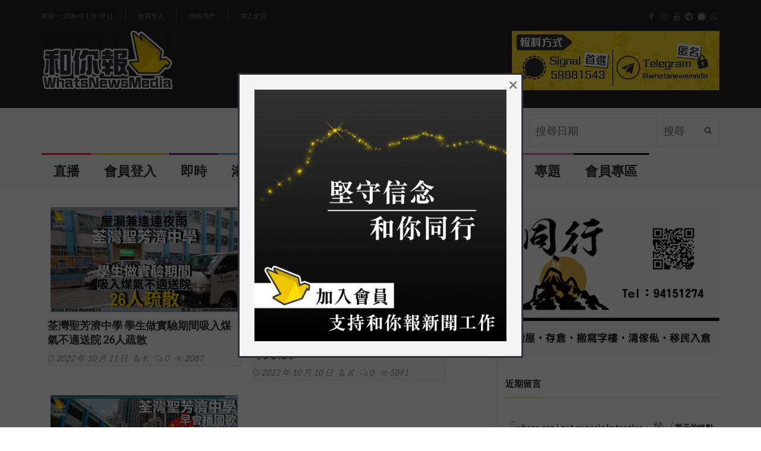

--- FILE ---
content_type: text/html; charset=UTF-8
request_url: https://www.whatsnewsmedia.com/tag/%E8%81%96%E8%8A%B3%E6%BF%9F%E4%B8%AD%E5%AD%B8/
body_size: 20164
content:
<!DOCTYPE html>
<!--[if IE 7]>
<html class="ie ie7" lang="zh-TW"
	prefix="og: https://ogp.me/ns#" >
<![endif]-->
<!--[if IE 8]>
<html class="ie ie8" lang="zh-TW"
	prefix="og: https://ogp.me/ns#" >
<![endif]-->
<!--[if !(IE 7) | !(IE 8)  ]><!-->
<html lang="zh-TW"
	prefix="og: https://ogp.me/ns#" >
<head>
  <meta charset="UTF-8">
  <link rel="profile" href="https://gmpg.org/xfn/11">
  <link rel="pingback" href="https://www.whatsnewsmedia.com/xmlrpc.php">
  <meta http-equiv="X-UA-Compatible" content="IE=edge">
  <meta name="viewport" content="width=device-width, initial-scale=1">
  <!--<script async src="https://pagead2.googlesyndication.com/pagead/js/adsbygoogle.js?client=ca-pub-8913889631116238"
     crossorigin="anonymous"></script>-->
  <link rel="shortcut icon" href="" />
  
  	
					<link rel="icon" href="https://www.whatsnewsmedia.com/wp-content/uploads/2021/12/Logo16x16.png" type="image/x-icon">
		
	  
    <link rel="apple-touch-icon" href="https://www.whatsnewsmedia.com/wp-content/uploads/2021/12/Logo57x57.png" />
      <link rel="apple-touch-icon" sizes="57x57" href="https://www.whatsnewsmedia.com/wp-content/uploads/2021/12/Logo57x57.png">
      <link rel="apple-touch-icon" sizes="72x72" href="https://www.whatsnewsmedia.com/wp-content/uploads/2021/12/Logo72x72.png">
      <link rel="apple-touch-icon" sizes="114x114" href="https://www.whatsnewsmedia.com/wp-content/uploads/2021/12/Logo114x114.png">
  
	
	<title>聖芳濟中學 - 和你報 WhatsNews Media</title>

		<!-- All in One SEO 4.1.6.2 -->
		<meta name="robots" content="max-image-preview:large" />
		<link rel="canonical" href="https://www.whatsnewsmedia.com/tag/%E8%81%96%E8%8A%B3%E6%BF%9F%E4%B8%AD%E5%AD%B8/" />
		<script type="application/ld+json" class="aioseo-schema">
			{"@context":"https:\/\/schema.org","@graph":[{"@type":"WebSite","@id":"https:\/\/www.whatsnewsmedia.com\/#website","url":"https:\/\/www.whatsnewsmedia.com\/","name":"\u548c\u4f60\u5831 WhatsNews Media","inLanguage":"zh-TW","publisher":{"@id":"https:\/\/www.whatsnewsmedia.com\/#organization"}},{"@type":"Organization","@id":"https:\/\/www.whatsnewsmedia.com\/#organization","name":"\u548c\u4f60\u5831 WhatsNews Media","url":"https:\/\/www.whatsnewsmedia.com\/","logo":{"@type":"ImageObject","@id":"https:\/\/www.whatsnewsmedia.com\/#organizationLogo","url":"https:\/\/www.whatsnewsmedia.com\/wp-content\/uploads\/2021\/12\/Logo114x114.png","width":239,"height":239},"image":{"@id":"https:\/\/www.whatsnewsmedia.com\/#organizationLogo"},"sameAs":["https:\/\/www.facebook.com\/WhatsNewsMedia\/","https:\/\/www.instagram.com\/whatsnewsmedia\/","https:\/\/www.youtube.com\/channel\/UCGD5nq_6RYzPf6wZnsqE8Vg"],"contactPoint":{"@type":"ContactPoint","telephone":"+85259881543","contactType":"Signal: +852 5988 1543"}},{"@type":"BreadcrumbList","@id":"https:\/\/www.whatsnewsmedia.com\/tag\/%E8%81%96%E8%8A%B3%E6%BF%9F%E4%B8%AD%E5%AD%B8\/#breadcrumblist","itemListElement":[{"@type":"ListItem","@id":"https:\/\/www.whatsnewsmedia.com\/#listItem","position":1,"item":{"@type":"WebPage","@id":"https:\/\/www.whatsnewsmedia.com\/","name":"\u4e3b\u9801","description":"\u548c\u4f60\u5831\uff0c\u5728\u4e82\u4e16\u4e2d\u7531\u6578\u540d\u5fd7\u540c\u9053\u5408\u7684\u670b\u53cb\u7c4c\u7d44\u800c\u6210\u3002 \u6c92\u6709\u5c08\u696d\u5668\u6750\uff0c\u53ea\u6191\u300c\u591a\u4e00\u500b\u93e1\u982d\uff0c\u591a\u4e00\u4efd\u771f\u76f8\u300d\u7684\u4fe1\u5ff5\uff1b \u6c92\u6709\u8077\u696d\u57f9\u8a13\uff0c\u53ea\u6709\u300c\u9bae\u8840\u3001\u8f9b\u52de\u3001\u773c\u6dda\u548c\u6c57\u6c34\u300d\uff1b \u6c92\u6709\u4efb\u4f55\u6388\u6b0a\uff0c\u53ea\u56e0\u76f8\u4fe1\u5831\u9053\u771f\u76f8\u4e0d\u9700\u4ed6\u4eba\u5141\u8a31\uff0c\u516c\u773e\u77e5\u60c5\u4e43\u5929\u8ce6\u6b0a\u5229\u3002","url":"https:\/\/www.whatsnewsmedia.com\/"},"nextItem":"https:\/\/www.whatsnewsmedia.com\/tag\/%e8%81%96%e8%8a%b3%e6%bf%9f%e4%b8%ad%e5%ad%b8\/#listItem"},{"@type":"ListItem","@id":"https:\/\/www.whatsnewsmedia.com\/tag\/%e8%81%96%e8%8a%b3%e6%bf%9f%e4%b8%ad%e5%ad%b8\/#listItem","position":2,"item":{"@type":"WebPage","@id":"https:\/\/www.whatsnewsmedia.com\/tag\/%e8%81%96%e8%8a%b3%e6%bf%9f%e4%b8%ad%e5%ad%b8\/","name":"\u8056\u82b3\u6fdf\u4e2d\u5b78","url":"https:\/\/www.whatsnewsmedia.com\/tag\/%e8%81%96%e8%8a%b3%e6%bf%9f%e4%b8%ad%e5%ad%b8\/"},"previousItem":"https:\/\/www.whatsnewsmedia.com\/#listItem"}]},{"@type":"CollectionPage","@id":"https:\/\/www.whatsnewsmedia.com\/tag\/%E8%81%96%E8%8A%B3%E6%BF%9F%E4%B8%AD%E5%AD%B8\/#collectionpage","url":"https:\/\/www.whatsnewsmedia.com\/tag\/%E8%81%96%E8%8A%B3%E6%BF%9F%E4%B8%AD%E5%AD%B8\/","name":"\u8056\u82b3\u6fdf\u4e2d\u5b78 - \u548c\u4f60\u5831 WhatsNews Media","inLanguage":"zh-TW","isPartOf":{"@id":"https:\/\/www.whatsnewsmedia.com\/#website"},"breadcrumb":{"@id":"https:\/\/www.whatsnewsmedia.com\/tag\/%E8%81%96%E8%8A%B3%E6%BF%9F%E4%B8%AD%E5%AD%B8\/#breadcrumblist"}}]}
		</script>
		<!-- All in One SEO -->

<link rel='dns-prefetch' href='//www.googletagmanager.com' />
<link rel='dns-prefetch' href='//fonts.googleapis.com' />
<link rel='preconnect' href='https://fonts.gstatic.com' crossorigin />
<link rel="alternate" type="application/rss+xml" title="訂閱《和你報 WhatsNews Media》&raquo; 資訊提供" href="https://www.whatsnewsmedia.com/feed/" />
<link rel="alternate" type="application/rss+xml" title="訂閱《和你報 WhatsNews Media》&raquo; 留言的資訊提供" href="https://www.whatsnewsmedia.com/comments/feed/" />
<link rel="alternate" type="application/rss+xml" title="訂閱《和你報 WhatsNews Media》&raquo; 標籤〈聖芳濟中學〉的資訊提供" href="https://www.whatsnewsmedia.com/tag/%e8%81%96%e8%8a%b3%e6%bf%9f%e4%b8%ad%e5%ad%b8/feed/" />
		<!-- This site uses the Google Analytics by MonsterInsights plugin v8.10.0 - Using Analytics tracking - https://www.monsterinsights.com/ -->
							<script
				src="//www.googletagmanager.com/gtag/js?id=G-MS2EJ4EGYP"  data-cfasync="false" data-wpfc-render="false" type="text/javascript" async></script>
			<script data-cfasync="false" data-wpfc-render="false" type="text/javascript">
				var mi_version = '8.10.0';
				var mi_track_user = true;
				var mi_no_track_reason = '';
				
								var disableStrs = [
										'ga-disable-G-MS2EJ4EGYP',
														];

				/* Function to detect opted out users */
				function __gtagTrackerIsOptedOut() {
					for (var index = 0; index < disableStrs.length; index++) {
						if (document.cookie.indexOf(disableStrs[index] + '=true') > -1) {
							return true;
						}
					}

					return false;
				}

				/* Disable tracking if the opt-out cookie exists. */
				if (__gtagTrackerIsOptedOut()) {
					for (var index = 0; index < disableStrs.length; index++) {
						window[disableStrs[index]] = true;
					}
				}

				/* Opt-out function */
				function __gtagTrackerOptout() {
					for (var index = 0; index < disableStrs.length; index++) {
						document.cookie = disableStrs[index] + '=true; expires=Thu, 31 Dec 2099 23:59:59 UTC; path=/';
						window[disableStrs[index]] = true;
					}
				}

				if ('undefined' === typeof gaOptout) {
					function gaOptout() {
						__gtagTrackerOptout();
					}
				}
								window.dataLayer = window.dataLayer || [];

				window.MonsterInsightsDualTracker = {
					helpers: {},
					trackers: {},
				};
				if (mi_track_user) {
					function __gtagDataLayer() {
						dataLayer.push(arguments);
					}

					function __gtagTracker(type, name, parameters) {
						if (!parameters) {
							parameters = {};
						}

						if (parameters.send_to) {
							__gtagDataLayer.apply(null, arguments);
							return;
						}

						if (type === 'event') {
														parameters.send_to = monsterinsights_frontend.v4_id;
							var hookName = name;
							if (typeof parameters['event_category'] !== 'undefined') {
								hookName = parameters['event_category'] + ':' + name;
							}

							if (typeof MonsterInsightsDualTracker.trackers[hookName] !== 'undefined') {
								MonsterInsightsDualTracker.trackers[hookName](parameters);
							} else {
								__gtagDataLayer('event', name, parameters);
							}
							
													} else {
							__gtagDataLayer.apply(null, arguments);
						}
					}

					__gtagTracker('js', new Date());
					__gtagTracker('set', {
						'developer_id.dZGIzZG': true,
											});
										__gtagTracker('config', 'G-MS2EJ4EGYP', {"forceSSL":"true","link_attribution":"true"} );
															window.gtag = __gtagTracker;										(function () {
						/* https://developers.google.com/analytics/devguides/collection/analyticsjs/ */
						/* ga and __gaTracker compatibility shim. */
						var noopfn = function () {
							return null;
						};
						var newtracker = function () {
							return new Tracker();
						};
						var Tracker = function () {
							return null;
						};
						var p = Tracker.prototype;
						p.get = noopfn;
						p.set = noopfn;
						p.send = function () {
							var args = Array.prototype.slice.call(arguments);
							args.unshift('send');
							__gaTracker.apply(null, args);
						};
						var __gaTracker = function () {
							var len = arguments.length;
							if (len === 0) {
								return;
							}
							var f = arguments[len - 1];
							if (typeof f !== 'object' || f === null || typeof f.hitCallback !== 'function') {
								if ('send' === arguments[0]) {
									var hitConverted, hitObject = false, action;
									if ('event' === arguments[1]) {
										if ('undefined' !== typeof arguments[3]) {
											hitObject = {
												'eventAction': arguments[3],
												'eventCategory': arguments[2],
												'eventLabel': arguments[4],
												'value': arguments[5] ? arguments[5] : 1,
											}
										}
									}
									if ('pageview' === arguments[1]) {
										if ('undefined' !== typeof arguments[2]) {
											hitObject = {
												'eventAction': 'page_view',
												'page_path': arguments[2],
											}
										}
									}
									if (typeof arguments[2] === 'object') {
										hitObject = arguments[2];
									}
									if (typeof arguments[5] === 'object') {
										Object.assign(hitObject, arguments[5]);
									}
									if ('undefined' !== typeof arguments[1].hitType) {
										hitObject = arguments[1];
										if ('pageview' === hitObject.hitType) {
											hitObject.eventAction = 'page_view';
										}
									}
									if (hitObject) {
										action = 'timing' === arguments[1].hitType ? 'timing_complete' : hitObject.eventAction;
										hitConverted = mapArgs(hitObject);
										__gtagTracker('event', action, hitConverted);
									}
								}
								return;
							}

							function mapArgs(args) {
								var arg, hit = {};
								var gaMap = {
									'eventCategory': 'event_category',
									'eventAction': 'event_action',
									'eventLabel': 'event_label',
									'eventValue': 'event_value',
									'nonInteraction': 'non_interaction',
									'timingCategory': 'event_category',
									'timingVar': 'name',
									'timingValue': 'value',
									'timingLabel': 'event_label',
									'page': 'page_path',
									'location': 'page_location',
									'title': 'page_title',
								};
								for (arg in args) {
																		if (!(!args.hasOwnProperty(arg) || !gaMap.hasOwnProperty(arg))) {
										hit[gaMap[arg]] = args[arg];
									} else {
										hit[arg] = args[arg];
									}
								}
								return hit;
							}

							try {
								f.hitCallback();
							} catch (ex) {
							}
						};
						__gaTracker.create = newtracker;
						__gaTracker.getByName = newtracker;
						__gaTracker.getAll = function () {
							return [];
						};
						__gaTracker.remove = noopfn;
						__gaTracker.loaded = true;
						window['__gaTracker'] = __gaTracker;
					})();
									} else {
										console.log("");
					(function () {
						function __gtagTracker() {
							return null;
						}

						window['__gtagTracker'] = __gtagTracker;
						window['gtag'] = __gtagTracker;
					})();
									}
			</script>
				<!-- / Google Analytics by MonsterInsights -->
		<script type="text/javascript">
/* <![CDATA[ */
window._wpemojiSettings = {"baseUrl":"https:\/\/s.w.org\/images\/core\/emoji\/15.0.3\/72x72\/","ext":".png","svgUrl":"https:\/\/s.w.org\/images\/core\/emoji\/15.0.3\/svg\/","svgExt":".svg","source":{"concatemoji":"https:\/\/www.whatsnewsmedia.com\/wp-includes\/js\/wp-emoji-release.min.js?ver=6.5.7"}};
/*! This file is auto-generated */
!function(i,n){var o,s,e;function c(e){try{var t={supportTests:e,timestamp:(new Date).valueOf()};sessionStorage.setItem(o,JSON.stringify(t))}catch(e){}}function p(e,t,n){e.clearRect(0,0,e.canvas.width,e.canvas.height),e.fillText(t,0,0);var t=new Uint32Array(e.getImageData(0,0,e.canvas.width,e.canvas.height).data),r=(e.clearRect(0,0,e.canvas.width,e.canvas.height),e.fillText(n,0,0),new Uint32Array(e.getImageData(0,0,e.canvas.width,e.canvas.height).data));return t.every(function(e,t){return e===r[t]})}function u(e,t,n){switch(t){case"flag":return n(e,"\ud83c\udff3\ufe0f\u200d\u26a7\ufe0f","\ud83c\udff3\ufe0f\u200b\u26a7\ufe0f")?!1:!n(e,"\ud83c\uddfa\ud83c\uddf3","\ud83c\uddfa\u200b\ud83c\uddf3")&&!n(e,"\ud83c\udff4\udb40\udc67\udb40\udc62\udb40\udc65\udb40\udc6e\udb40\udc67\udb40\udc7f","\ud83c\udff4\u200b\udb40\udc67\u200b\udb40\udc62\u200b\udb40\udc65\u200b\udb40\udc6e\u200b\udb40\udc67\u200b\udb40\udc7f");case"emoji":return!n(e,"\ud83d\udc26\u200d\u2b1b","\ud83d\udc26\u200b\u2b1b")}return!1}function f(e,t,n){var r="undefined"!=typeof WorkerGlobalScope&&self instanceof WorkerGlobalScope?new OffscreenCanvas(300,150):i.createElement("canvas"),a=r.getContext("2d",{willReadFrequently:!0}),o=(a.textBaseline="top",a.font="600 32px Arial",{});return e.forEach(function(e){o[e]=t(a,e,n)}),o}function t(e){var t=i.createElement("script");t.src=e,t.defer=!0,i.head.appendChild(t)}"undefined"!=typeof Promise&&(o="wpEmojiSettingsSupports",s=["flag","emoji"],n.supports={everything:!0,everythingExceptFlag:!0},e=new Promise(function(e){i.addEventListener("DOMContentLoaded",e,{once:!0})}),new Promise(function(t){var n=function(){try{var e=JSON.parse(sessionStorage.getItem(o));if("object"==typeof e&&"number"==typeof e.timestamp&&(new Date).valueOf()<e.timestamp+604800&&"object"==typeof e.supportTests)return e.supportTests}catch(e){}return null}();if(!n){if("undefined"!=typeof Worker&&"undefined"!=typeof OffscreenCanvas&&"undefined"!=typeof URL&&URL.createObjectURL&&"undefined"!=typeof Blob)try{var e="postMessage("+f.toString()+"("+[JSON.stringify(s),u.toString(),p.toString()].join(",")+"));",r=new Blob([e],{type:"text/javascript"}),a=new Worker(URL.createObjectURL(r),{name:"wpTestEmojiSupports"});return void(a.onmessage=function(e){c(n=e.data),a.terminate(),t(n)})}catch(e){}c(n=f(s,u,p))}t(n)}).then(function(e){for(var t in e)n.supports[t]=e[t],n.supports.everything=n.supports.everything&&n.supports[t],"flag"!==t&&(n.supports.everythingExceptFlag=n.supports.everythingExceptFlag&&n.supports[t]);n.supports.everythingExceptFlag=n.supports.everythingExceptFlag&&!n.supports.flag,n.DOMReady=!1,n.readyCallback=function(){n.DOMReady=!0}}).then(function(){return e}).then(function(){var e;n.supports.everything||(n.readyCallback(),(e=n.source||{}).concatemoji?t(e.concatemoji):e.wpemoji&&e.twemoji&&(t(e.twemoji),t(e.wpemoji)))}))}((window,document),window._wpemojiSettings);
/* ]]> */
</script>
<link rel='stylesheet' id='dashicons-css' href='https://www.whatsnewsmedia.com/wp-includes/css/dashicons.min.css?ver=6.5.7' type='text/css' media='all' />
<link rel='stylesheet' id='menu-icons-extra-css' href='https://www.whatsnewsmedia.com/wp-content/plugins/menu-icons/css/extra.min.css?ver=0.12.9' type='text/css' media='all' />
<style id='wp-emoji-styles-inline-css' type='text/css'>

	img.wp-smiley, img.emoji {
		display: inline !important;
		border: none !important;
		box-shadow: none !important;
		height: 1em !important;
		width: 1em !important;
		margin: 0 0.07em !important;
		vertical-align: -0.1em !important;
		background: none !important;
		padding: 0 !important;
	}
</style>
<link rel='stylesheet' id='wp-block-library-css' href='https://www.whatsnewsmedia.com/wp-includes/css/dist/block-library/style.min.css?ver=6.5.7' type='text/css' media='all' />
<style id='classic-theme-styles-inline-css' type='text/css'>
/*! This file is auto-generated */
.wp-block-button__link{color:#fff;background-color:#32373c;border-radius:9999px;box-shadow:none;text-decoration:none;padding:calc(.667em + 2px) calc(1.333em + 2px);font-size:1.125em}.wp-block-file__button{background:#32373c;color:#fff;text-decoration:none}
</style>
<style id='global-styles-inline-css' type='text/css'>
body{--wp--preset--color--black: #000000;--wp--preset--color--cyan-bluish-gray: #abb8c3;--wp--preset--color--white: #ffffff;--wp--preset--color--pale-pink: #f78da7;--wp--preset--color--vivid-red: #cf2e2e;--wp--preset--color--luminous-vivid-orange: #ff6900;--wp--preset--color--luminous-vivid-amber: #fcb900;--wp--preset--color--light-green-cyan: #7bdcb5;--wp--preset--color--vivid-green-cyan: #00d084;--wp--preset--color--pale-cyan-blue: #8ed1fc;--wp--preset--color--vivid-cyan-blue: #0693e3;--wp--preset--color--vivid-purple: #9b51e0;--wp--preset--gradient--vivid-cyan-blue-to-vivid-purple: linear-gradient(135deg,rgba(6,147,227,1) 0%,rgb(155,81,224) 100%);--wp--preset--gradient--light-green-cyan-to-vivid-green-cyan: linear-gradient(135deg,rgb(122,220,180) 0%,rgb(0,208,130) 100%);--wp--preset--gradient--luminous-vivid-amber-to-luminous-vivid-orange: linear-gradient(135deg,rgba(252,185,0,1) 0%,rgba(255,105,0,1) 100%);--wp--preset--gradient--luminous-vivid-orange-to-vivid-red: linear-gradient(135deg,rgba(255,105,0,1) 0%,rgb(207,46,46) 100%);--wp--preset--gradient--very-light-gray-to-cyan-bluish-gray: linear-gradient(135deg,rgb(238,238,238) 0%,rgb(169,184,195) 100%);--wp--preset--gradient--cool-to-warm-spectrum: linear-gradient(135deg,rgb(74,234,220) 0%,rgb(151,120,209) 20%,rgb(207,42,186) 40%,rgb(238,44,130) 60%,rgb(251,105,98) 80%,rgb(254,248,76) 100%);--wp--preset--gradient--blush-light-purple: linear-gradient(135deg,rgb(255,206,236) 0%,rgb(152,150,240) 100%);--wp--preset--gradient--blush-bordeaux: linear-gradient(135deg,rgb(254,205,165) 0%,rgb(254,45,45) 50%,rgb(107,0,62) 100%);--wp--preset--gradient--luminous-dusk: linear-gradient(135deg,rgb(255,203,112) 0%,rgb(199,81,192) 50%,rgb(65,88,208) 100%);--wp--preset--gradient--pale-ocean: linear-gradient(135deg,rgb(255,245,203) 0%,rgb(182,227,212) 50%,rgb(51,167,181) 100%);--wp--preset--gradient--electric-grass: linear-gradient(135deg,rgb(202,248,128) 0%,rgb(113,206,126) 100%);--wp--preset--gradient--midnight: linear-gradient(135deg,rgb(2,3,129) 0%,rgb(40,116,252) 100%);--wp--preset--font-size--small: 13px;--wp--preset--font-size--medium: 20px;--wp--preset--font-size--large: 36px;--wp--preset--font-size--x-large: 42px;--wp--preset--spacing--20: 0.44rem;--wp--preset--spacing--30: 0.67rem;--wp--preset--spacing--40: 1rem;--wp--preset--spacing--50: 1.5rem;--wp--preset--spacing--60: 2.25rem;--wp--preset--spacing--70: 3.38rem;--wp--preset--spacing--80: 5.06rem;--wp--preset--shadow--natural: 6px 6px 9px rgba(0, 0, 0, 0.2);--wp--preset--shadow--deep: 12px 12px 50px rgba(0, 0, 0, 0.4);--wp--preset--shadow--sharp: 6px 6px 0px rgba(0, 0, 0, 0.2);--wp--preset--shadow--outlined: 6px 6px 0px -3px rgba(255, 255, 255, 1), 6px 6px rgba(0, 0, 0, 1);--wp--preset--shadow--crisp: 6px 6px 0px rgba(0, 0, 0, 1);}:where(.is-layout-flex){gap: 0.5em;}:where(.is-layout-grid){gap: 0.5em;}body .is-layout-flex{display: flex;}body .is-layout-flex{flex-wrap: wrap;align-items: center;}body .is-layout-flex > *{margin: 0;}body .is-layout-grid{display: grid;}body .is-layout-grid > *{margin: 0;}:where(.wp-block-columns.is-layout-flex){gap: 2em;}:where(.wp-block-columns.is-layout-grid){gap: 2em;}:where(.wp-block-post-template.is-layout-flex){gap: 1.25em;}:where(.wp-block-post-template.is-layout-grid){gap: 1.25em;}.has-black-color{color: var(--wp--preset--color--black) !important;}.has-cyan-bluish-gray-color{color: var(--wp--preset--color--cyan-bluish-gray) !important;}.has-white-color{color: var(--wp--preset--color--white) !important;}.has-pale-pink-color{color: var(--wp--preset--color--pale-pink) !important;}.has-vivid-red-color{color: var(--wp--preset--color--vivid-red) !important;}.has-luminous-vivid-orange-color{color: var(--wp--preset--color--luminous-vivid-orange) !important;}.has-luminous-vivid-amber-color{color: var(--wp--preset--color--luminous-vivid-amber) !important;}.has-light-green-cyan-color{color: var(--wp--preset--color--light-green-cyan) !important;}.has-vivid-green-cyan-color{color: var(--wp--preset--color--vivid-green-cyan) !important;}.has-pale-cyan-blue-color{color: var(--wp--preset--color--pale-cyan-blue) !important;}.has-vivid-cyan-blue-color{color: var(--wp--preset--color--vivid-cyan-blue) !important;}.has-vivid-purple-color{color: var(--wp--preset--color--vivid-purple) !important;}.has-black-background-color{background-color: var(--wp--preset--color--black) !important;}.has-cyan-bluish-gray-background-color{background-color: var(--wp--preset--color--cyan-bluish-gray) !important;}.has-white-background-color{background-color: var(--wp--preset--color--white) !important;}.has-pale-pink-background-color{background-color: var(--wp--preset--color--pale-pink) !important;}.has-vivid-red-background-color{background-color: var(--wp--preset--color--vivid-red) !important;}.has-luminous-vivid-orange-background-color{background-color: var(--wp--preset--color--luminous-vivid-orange) !important;}.has-luminous-vivid-amber-background-color{background-color: var(--wp--preset--color--luminous-vivid-amber) !important;}.has-light-green-cyan-background-color{background-color: var(--wp--preset--color--light-green-cyan) !important;}.has-vivid-green-cyan-background-color{background-color: var(--wp--preset--color--vivid-green-cyan) !important;}.has-pale-cyan-blue-background-color{background-color: var(--wp--preset--color--pale-cyan-blue) !important;}.has-vivid-cyan-blue-background-color{background-color: var(--wp--preset--color--vivid-cyan-blue) !important;}.has-vivid-purple-background-color{background-color: var(--wp--preset--color--vivid-purple) !important;}.has-black-border-color{border-color: var(--wp--preset--color--black) !important;}.has-cyan-bluish-gray-border-color{border-color: var(--wp--preset--color--cyan-bluish-gray) !important;}.has-white-border-color{border-color: var(--wp--preset--color--white) !important;}.has-pale-pink-border-color{border-color: var(--wp--preset--color--pale-pink) !important;}.has-vivid-red-border-color{border-color: var(--wp--preset--color--vivid-red) !important;}.has-luminous-vivid-orange-border-color{border-color: var(--wp--preset--color--luminous-vivid-orange) !important;}.has-luminous-vivid-amber-border-color{border-color: var(--wp--preset--color--luminous-vivid-amber) !important;}.has-light-green-cyan-border-color{border-color: var(--wp--preset--color--light-green-cyan) !important;}.has-vivid-green-cyan-border-color{border-color: var(--wp--preset--color--vivid-green-cyan) !important;}.has-pale-cyan-blue-border-color{border-color: var(--wp--preset--color--pale-cyan-blue) !important;}.has-vivid-cyan-blue-border-color{border-color: var(--wp--preset--color--vivid-cyan-blue) !important;}.has-vivid-purple-border-color{border-color: var(--wp--preset--color--vivid-purple) !important;}.has-vivid-cyan-blue-to-vivid-purple-gradient-background{background: var(--wp--preset--gradient--vivid-cyan-blue-to-vivid-purple) !important;}.has-light-green-cyan-to-vivid-green-cyan-gradient-background{background: var(--wp--preset--gradient--light-green-cyan-to-vivid-green-cyan) !important;}.has-luminous-vivid-amber-to-luminous-vivid-orange-gradient-background{background: var(--wp--preset--gradient--luminous-vivid-amber-to-luminous-vivid-orange) !important;}.has-luminous-vivid-orange-to-vivid-red-gradient-background{background: var(--wp--preset--gradient--luminous-vivid-orange-to-vivid-red) !important;}.has-very-light-gray-to-cyan-bluish-gray-gradient-background{background: var(--wp--preset--gradient--very-light-gray-to-cyan-bluish-gray) !important;}.has-cool-to-warm-spectrum-gradient-background{background: var(--wp--preset--gradient--cool-to-warm-spectrum) !important;}.has-blush-light-purple-gradient-background{background: var(--wp--preset--gradient--blush-light-purple) !important;}.has-blush-bordeaux-gradient-background{background: var(--wp--preset--gradient--blush-bordeaux) !important;}.has-luminous-dusk-gradient-background{background: var(--wp--preset--gradient--luminous-dusk) !important;}.has-pale-ocean-gradient-background{background: var(--wp--preset--gradient--pale-ocean) !important;}.has-electric-grass-gradient-background{background: var(--wp--preset--gradient--electric-grass) !important;}.has-midnight-gradient-background{background: var(--wp--preset--gradient--midnight) !important;}.has-small-font-size{font-size: var(--wp--preset--font-size--small) !important;}.has-medium-font-size{font-size: var(--wp--preset--font-size--medium) !important;}.has-large-font-size{font-size: var(--wp--preset--font-size--large) !important;}.has-x-large-font-size{font-size: var(--wp--preset--font-size--x-large) !important;}
.wp-block-navigation a:where(:not(.wp-element-button)){color: inherit;}
:where(.wp-block-post-template.is-layout-flex){gap: 1.25em;}:where(.wp-block-post-template.is-layout-grid){gap: 1.25em;}
:where(.wp-block-columns.is-layout-flex){gap: 2em;}:where(.wp-block-columns.is-layout-grid){gap: 2em;}
.wp-block-pullquote{font-size: 1.5em;line-height: 1.6;}
</style>
<link rel='stylesheet' id='contact-form-7-css' href='https://www.whatsnewsmedia.com/wp-content/plugins/contact-form-7/includes/css/styles.css?ver=5.4.2' type='text/css' media='all' />
<link rel='stylesheet' id='extendify-sdk-utility-classes-css' href='https://www.whatsnewsmedia.com/wp-content/plugins/redux-framework/redux-core/extendify-sdk/public/build/extendify-utilities.css?ver=13.4' type='text/css' media='all' />
<link rel='stylesheet' id='swpm.common-css' href='https://www.whatsnewsmedia.com/wp-content/plugins/simple-membership/css/swpm.common.css?ver=4.0.8' type='text/css' media='all' />
<link rel='stylesheet' id='font-awesome-css' href='https://www.whatsnewsmedia.com/wp-content/plugins/menu-icons/vendor/codeinwp/icon-picker/css/types/font-awesome.min.css?ver=4.7.0' type='text/css' media='all' />
<link rel='stylesheet' id='bootstrap-css' href='https://www.whatsnewsmedia.com/wp-content/themes/hotmagazine/css/bootstrap.min.css?ver=6.5.7' type='text/css' media='all' />
<link rel='stylesheet' id='bxslider-css' href='https://www.whatsnewsmedia.com/wp-content/themes/hotmagazine/css/jquery.bxslider.css?ver=6.5.7' type='text/css' media='all' />
<link rel='stylesheet' id='magnific-popup-css' href='https://www.whatsnewsmedia.com/wp-content/themes/hotmagazine/css/magnific-popup.css?ver=6.5.7' type='text/css' media='all' />
<link rel='stylesheet' id='owl.carousel-css' href='https://www.whatsnewsmedia.com/wp-content/themes/hotmagazine/css/owl.carousel.css?ver=6.5.7' type='text/css' media='all' />
<link rel='stylesheet' id='owl.theme-css' href='https://www.whatsnewsmedia.com/wp-content/themes/hotmagazine/css/owl.theme.css?ver=6.5.7' type='text/css' media='all' />
<link rel='stylesheet' id='hotmagazine-hotmagazine-css' href='https://www.whatsnewsmedia.com/wp-content/themes/hotmagazine/css/hotmagazine_style.css?ver=6.5.7' type='text/css' media='all' />
<link rel='stylesheet' id='hotmagazine-style-css' href='https://www.whatsnewsmedia.com/wp-content/themes/hotmagazine/style.css?ver=2015-11-26' type='text/css' media='all' />
<link rel='stylesheet' id='hotmagazine-fonts-css' href='//fonts.googleapis.com/css?family=Lato%3A400%2C700%2C300%26subset%3Dlatin%2Clatin-ext&#038;ver=1.0.0' type='text/css' media='all' />
<link rel="preload" as="style" href="https://fonts.googleapis.com/css?family=Lato:400&#038;subset=latin&#038;display=swap&#038;ver=1693413667" /><link rel="stylesheet" href="https://fonts.googleapis.com/css?family=Lato:400&#038;subset=latin&#038;display=swap&#038;ver=1693413667" media="print" onload="this.media='all'"><noscript><link rel="stylesheet" href="https://fonts.googleapis.com/css?family=Lato:400&#038;subset=latin&#038;display=swap&#038;ver=1693413667" /></noscript><script type="text/javascript" src="https://www.whatsnewsmedia.com/wp-content/plugins/google-analytics-for-wordpress/assets/js/frontend-gtag.min.js?ver=8.10.0" id="monsterinsights-frontend-script-js"></script>
<script data-cfasync="false" data-wpfc-render="false" type="text/javascript" id='monsterinsights-frontend-script-js-extra'>/* <![CDATA[ */
var monsterinsights_frontend = {"js_events_tracking":"true","download_extensions":"doc,pdf,ppt,zip,xls,docx,pptx,xlsx","inbound_paths":"[{\"path\":\"\\\/go\\\/\",\"label\":\"affiliate\"},{\"path\":\"\\\/recommend\\\/\",\"label\":\"affiliate\"}]","home_url":"https:\/\/www.whatsnewsmedia.com","hash_tracking":"false","ua":"","v4_id":"G-MS2EJ4EGYP"};/* ]]> */
</script>
<script type="text/javascript" src="https://www.whatsnewsmedia.com/wp-includes/js/jquery/jquery.min.js?ver=3.7.1" id="jquery-core-js"></script>
<script type="text/javascript" src="https://www.whatsnewsmedia.com/wp-includes/js/jquery/jquery-migrate.min.js?ver=3.4.1" id="jquery-migrate-js"></script>

<!-- Google Analytics snippet added by Site Kit -->
<script type="text/javascript" src="https://www.googletagmanager.com/gtag/js?id=UA-207660317-1" id="google_gtagjs-js" async></script>
<script type="text/javascript" id="google_gtagjs-js-after">
/* <![CDATA[ */
window.dataLayer = window.dataLayer || [];function gtag(){dataLayer.push(arguments);}
gtag('set', 'linker', {"domains":["www.whatsnewsmedia.com"]} );
gtag("js", new Date());
gtag("set", "developer_id.dZTNiMT", true);
gtag("config", "UA-207660317-1", {"anonymize_ip":true});
gtag("config", "G-P30FG46NZ5");
/* ]]> */
</script>

<!-- End Google Analytics snippet added by Site Kit -->
<link rel="https://api.w.org/" href="https://www.whatsnewsmedia.com/wp-json/" /><link rel="alternate" type="application/json" href="https://www.whatsnewsmedia.com/wp-json/wp/v2/tags/4429" /><link rel="EditURI" type="application/rsd+xml" title="RSD" href="https://www.whatsnewsmedia.com/xmlrpc.php?rsd" />
<meta name="generator" content="WordPress 6.5.7" />

		<!-- GA Google Analytics @ https://m0n.co/ga -->
		<script async src="https://www.googletagmanager.com/gtag/js?id=G-HQ636CKD3Z"></script>
		<script>
			window.dataLayer = window.dataLayer || [];
			function gtag(){dataLayer.push(arguments);}
			gtag('js', new Date());
			gtag('config', 'G-HQ636CKD3Z');
		</script>

	<meta name="generator" content="Site Kit by Google 1.49.0" /><meta name="framework" content="Redux 4.3.5" /><script type="text/javascript">var ajaxurl = 'https://www.whatsnewsmedia.com/wp-admin/admin-ajax.php';</script>	<style> 
		.top-line ul.social-icons li a:hover {background: #F4B350;}.navbar-brand span {color: #F4B350 !important;}.navbar-nav > li > a:before {

  background: #F4B350;
}
.navbar-nav li.drop ul.dropdown {
  
  border-top: 3px solid #F4B350;
  
}
/*.navbar-nav .megadropdown .inner-megadropdown {
 
  border-top-color: #F4B350;
  
}*/
header.third-style .list-line-posts .owl-wrapper .owl-theme .owl-controls .owl-buttons div.owl-prev:hover,
header.third-style .list-line-posts .owl-wrapper .owl-theme .owl-controls .owl-buttons div.owl-next:hover {
  border-color: #F4B350;
  background: #F4B350;
  
}.feature-video .title-section h2, .standard-post3 .post-title a.category-post, a, .video-link:hover{
	color: #F4B350;
}

.title-section h1 span {
  
  border-bottom: 1px solid #F4B350;
}
.title-section .arrow-box a:hover {
  
  background: #F4B350;
  border: 1px solid #F4B350;
}
.title-section.white .arrow-box a:hover {
  
  border: 1px solid #F4B350;
}
a.category-post {
  
  background: #F4B350;
 
}
.ticker-news-box span.breaking-news {
  
  background: #F4B350;
  
}
.ticker-news-box span.breaking-news:after {
  
  background: #F4B350;
  
}
.ticker-news-box .ticker-content span.time-news {
  color: #F4B350;
  
}
.ticker-news-box .ticker-content a:hover {
  color: #F4B350;
}
.ticker-news-box .ticker-controls li:hover {
  border: 1px solid #F4B350;
  background: #F4B350;
}
.owl-theme .owl-controls .owl-buttons div:hover {
  color: #ffffff;
  background: #F4B350;
  border: 1px solid #F4B350;
}
.feature-video .owl-theme .owl-controls .owl-buttons div:hover {
  color: #ffffff;
  background: #F4B350;
  border: 1px solid #F4B350;
}
.pagination-box ul.pagination-list li a:hover,
.pagination-box ul.pagination-list li a.active {
  border: 1px solid #F4B350;
  background: #F4B350;
  color: #ffffff;
}
.heading-news2 .ticker-news-box .ticker-content a:hover {
  color: #F4B350;
}
.heading-news2 .ticker-news-box .ticker-controls li:hover {
  border: 1px solid #F4B350;
  background: #F4B350;
}
.center-button > a:hover {
  color: #ffffff;
  background: #F4B350;
  border-color: #F4B350;
}
.slider-caption-box #bx-pager a.active {
  background: #F4B350;
  color: #ffffff;
}
.big-slider .bx-wrapper .bx-pager.bx-default-pager a.active {
  border-color: #F4B350;
  background: #F4B350;
}
.sidebar .features-slide-widget .bx-wrapper .bx-pager.bx-default-pager a:hover,
.sidebar .features-slide-widget .bx-wrapper .bx-pager.bx-default-pager a.active {
  background: #F4B350;
  border: 2px solid #F4B350;
}
.sidebar .subscribe-widget form button {
  
  color: #F4B350;
  
}
.sidebar .tab-posts-widget ul.nav-tabs {
  
  border-bottom: 2px solid #F4B350;
}
.sidebar .tab-posts-widget ul.nav-tabs li a:hover {
  background: #F4B350;
}
.sidebar .tab-posts-widget ul.nav-tabs li.active a {
  border: none;
  background: #F4B350;
}
.sidebar .review-widget h1 {
  
  background: #F4B350;
}
.sidebar .review-widget ul.review-posts-list li h2 a:hover {
  color: #F4B350;
}
.sidebar .categories-widget ul.category-list li a:hover {
  color: #F4B350;
}
.sidebar .categories-widget ul.category-list li a:hover span {
  background: #F4B350;
  border: 1px solid #F4B350;
  
}
.sidebar .flickr-widget > a:hover {
  color: #F4B350;
}
a.read-more-button:hover {
  
  background: #F4B350;
  border-color: #F4B350;
}
span.top-stories {
  
  background: #F4B350;
  
}
.image-post:hover .hover-box .inner-hover h2 a:hover {
  color: #F4B350;
}
.image-post:hover .hover-box .inner-hover ul.post-tags li a:hover {
  color: #F4B350;
}
ul.post-tags li a:hover {
  color: #F4B350;
}
.standard-post .post-content h2 a:hover {
  color: #F4B350;
}
.standard-post2 .post-title h2 a:hover {
  color: #F4B350;
}
.image-post2 .hover-box ul.post-tags li a:hover {
  color: #F4B350;
}
.image-post2 div.post-content p a {
  
  color: #F4B350;
  
}
ul.list-posts > li .post-content h2 a:hover {
  color: #F4B350;
}
.article-post .post-content h2 a:hover {
  color: #F4B350;
}
.large-post .post-title h2 a:hover {
  color: #F4B350;
}
div.list-post .post-content h2 a:hover {
  color: #F4B350;
}
.very-large-post .title-post h2 a:hover {
  color: #F4B350;
}
.very-large-post .share-box a.likes:hover {
  color: #F4B350;
}
.very-large-post .share-box a.likes:hover i {
  color: #F4B350;
}
.single-post-box > .post-content p a {
  
  color: #F4B350;
 
}
.single-post-box .article-inpost .image-content .image-place .hover-image a {
 
  background: #F4B350;
  
}
.single-post-box .review-box .member-skills .meter p {
  
  background: #F4B350;
  
}
.single-post-box .review-box .summary-box .summary-degree {
 
  background: #F4B350;
  
}
.single-post-box .prev-next-posts .post-content h2 a:hover {
  color: #F4B350;
}

.single-post-box .about-more-autor ul.nav-tabs {
  
  border-bottom: 2px solid #F4B350;
}
.single-post-box .about-more-autor ul.nav-tabs li a:hover {
  background: #F4B350;
}
.single-post-box .about-more-autor ul.nav-tabs li.active a {
  
  background: #F4B350;
}
.single-post-box .about-more-autor .autor-box .autor-content .autor-title h1 a {
  
  color: #F4B350;
}
.single-post-box .about-more-autor .autor-box .autor-content .autor-title ul.autor-social li a:hover {
  
  background: #F4B350;
}
.single-post-box .comment-area-box ul li .comment-box .comment-content h4 a.comment-reply-link:hover {
  background: #F4B350;
  
  border: 1px solid #F4B350;
}
.contact-form-box #contact-form input[type="text"]:focus,
.contact-form-box #comment-form input[type="text"]:focus,
.contact-form-box #contact-form textarea:focus,
.contact-form-box #comment-form textarea:focus {
  border: 1px solid #F4B350;
}
.contact-form-box #contact-form button:hover,
.contact-form-box #comment-form button:hover {
  background: #F4B350;
  
}
.error-banner {
  background: #F4B350;
  
}
ul.autor-list > li .autor-box .autor-content .autor-title h1 a {
  
  color: #F4B350;
}
ul.autor-list > li .autor-box .autor-content .autor-title ul.autor-social li a:hover {
  color: #F4B350;
}
ul.autor-list > li .autor-last-line ul.autor-tags li a:hover {
  
  background: #F4B350;
  border-color: #F4B350;
}.forum-table div.first-col a:hover {color: #F4B350;}.forum-table div.table-row > div h2 a:hover {color: #F4B350;}.forum-table div.table-row div.third-col p a {color: #F4B350;}.forum-table div.table-row div.forum-post .post-autor-date h2 a:hover {color: #F4B350;}.forum-table div.table-row div.forum-post .post-autor-date p a {color: #F4B350;}.forum-table p.posted-in-category a {color: #F4B350;}#log-in-popup form.login-form label span,#log-in-popup form.register-form label span,#log-in-popup form.lost-password-form label span {color: #F4B350;}#log-in-popup form.login-form button[type="submit"]:hover,#log-in-popup form.register-form button[type="submit"]:hover,#log-in-popup form.lost-password-form button[type="submit"]:hover {background: #F4B350;}#log-in-popup form.login-form > a:hover,#log-in-popup form.register-form > a:hover,#log-in-popup form.lost-password-form > a:hover {color: #F4B350;}#log-in-popup form.login-form p.register-line a:hover,#log-in-popup form.register-form p.register-line a:hover,#log-in-popup form.lost-password-form p.register-line a:hover,#log-in-popup form.login-form p.login-line a:hover,#log-in-popup form.register-form p.login-line a:hover,#log-in-popup form.lost-password-form p.login-line a:hover {color: #F4B350;}body.comming-soon-page #comming-soon-content #clock .comming-part p {color: #F4B350;}body.comming-soon-page #comming-soon-content form.subscribe h1 span {color: #F4B350;}body.comming-soon-page #comming-soon-content form.subscribe input[type=text]:focus {border: 1px solid #F4B350;}body.comming-soon-page #comming-soon-content form.subscribe button:hover {background: #F4B350;}footer .categories-widget ul.category-list li a:hover {color: #F4B350;}footer .categories-widget ul.category-list li a:hover span {background: #F4B350;border: 1px solid #F4B350;}footer .tags-widget ul.tag-list li a:hover {background: #F4B350;border: 1px solid #F4B350;}footer .subscribe-widget form {background: #F4B350;}footer .subscribe-widget form button {background: #F4B350;}@media (max-width: 767px) {.navbar-nav > li:hover > a {color: #F4B350 !important;}header.second-style .navbar-nav > li a:hover {color: #F4B350 !important;}}.widget_categories ul li:hover span {background: #F4B350;border-color: #F4B350;}.widget_recent_entries ul li a:hover, .widget_recent_comments ul li a:hover, .widget_archive ul li a:hover, .widget_categories ul li a:hover, .widget_meta ul li a:hover, .widget_pages ul li a:hover, .widget_rss ul li a:hover, .widget_nav_menu ul li a:hover, .product-categories li a:hover{color: #F4B350;}#submit-contact:hover{background: #F4B350;}input[type="text"]:focus, input[type="password"]:focus, input[type="search"]:focus, textarea:focus{border: 1px solid #F4B350;}.title-section h2 span {border-bottom: 1px solid #F4B350;}.pagination-box ul.pagination-list li .current {border: 1px solid #F4B350;background: #F4B350;}input[type="submit"]:hover {background: #F4B350;}#reply-title span {border-bottom: 1px solid #F4B350;}form.mc4wp-form button {color: #F4B350;}footer .tagcloud a:hover{background: #F4B350;}footer form.mc4wp-form{background: #F4B350;}footer form.mc4wp-form button{background: #F4B350;}
.image-post3:hover .hover-box, .video-post:hover .hover-box,.image-post-slider .bx-wrapper .bx-prev:hover, .image-post-slider .bx-wrapper .bx-next:hover,.heading-news2 .heading-news-box .news-post:hover .hover-box,.galery-box #bx-pager2 a.active:before {
  background: rgba(244, 179, 80, 0.9);
}



.dark .tagcloud a:hover{
	background: #F4B350;
	border-color: #F4B350;
}
.top-line{
	background-color: #222222}
footer{
	background: #222222}
	header .logo-advertisement{
		background-image: url(); !important;
	}

/* Unknown CSS */
/*.page-id-622 .children,.page-id-622 ul.autor-list  li .autor-last-line ul.autor-tags li.cat-item-37,.page-id-622 ul.autor-list  li .autor-last-line ul.autor-tags li.cat-item-1,.page-id-622 ul.autor-list  li .autor-last-line ul.autor-tags li.cat-item-2,.page-id-622 ul.autor-list  li .autor-last-line ul.autor-tags li.cat-item-32,.page-id-622 ul.autor-list  li .autor-last-line ul.autor-tags li.cat-item-34, .category .rw-rating-table,.bbp-pagination-count,.category-travel .rw-rating-table, .category-travel a.category-post.video,.category-travel a.category-post.world, .page-id-605 a.category-post.travel{
    display: none;
}
.author .image-post2 .hover-box a.category-post{
    display: none;
}
.author .image-post2 .hover-box a.category-post:first-child{
    display: inline-block;
}
.navbar-nav li:last-child.drop ul.dropdown{
    border-top-color: #ab632e;
}
.sidebar .tab-posts-widget .tab-pane ul.list-posts  li img{
    height: 75px !important;
}
.navbar-form input{
    background: #fff;
}
.rw-rating-table tr td .rw-left {
    padding: 0 20px 12px !important;
}*/

/* Generic Style */
.p-0 {
    padding:0;
}
.p-5 {
    padding-left: 5px !important;
    padding-right: 5px !important;
    padding-top: 0 !important;
    padding-bottom: 0 !important;
}
.m-0 {
    margin: 0;
}
.width-100pc img{
 width: 100%;
}
.vc_column-inner {
    padding-right: 5px !important;
    padding-left: 5px !important;
}				
.title-section a{
    color: #333;
}
.title-section a:hover{
    color: #F4B350;
}
.pagination-box {
    clear: both;
}
/* Header - Logo */
.navbar-brand {
    padding: 0;
    padding-bottom: 10px;
}
.home .theiaStickySidebar .vc_column-inner .pagination-box{
    display:none;
}
@media screen and (max-width: 767px) {
    .navbar-brand img{
        height: 50px;
        padding-left: 5px;
    }
}
/* -- Homepage slider -- */
/*
.showless-content {
    overflow: hidden;
    white-space: nowrap;
    text-overflow: ellipsis;
}

.carousel-inner .item p {
    color: #666666;
    font-weight: 600;
}
.carousel-inner .item p.news-category {
    color: #F4B350;
}
.carousel-control.left {
    background: none;
    height: 88%;
}
.carousel-control.right {
    background: none;
    height: 88%;
}
.carousel-inner>.item {
    padding-bottom: 5%;
    background-color: #e4e4e4;
}
.carousel-indicators li {
    width: 50px;
    border-radius: 0px;
}
.carousel-indicators .active {
    width: 50px;
}
.slider-news-info {
    display: flex;
    position: absolute;
    padding-left: 10px;
    padding-top: 10px;
}
.slider-news-info .slider-news-date {
    padding-right: 10px;
}
.carousel-caption {
    font-weight: 600;
    color: #000000;
}
.slider-news-category {
 padding:8px;
 background-color: #000000;
 position: absolute;
 bottom: 8%;
 left: 20px;
}
.slider-news-category p{
    margin:0;
}
.separate-line {
    position: absolute;
    height: 5px;
    width: 100%;
    background-color: #000000;
    bottom: 8%;
}

@media screen and (min-width: 768px) {
    .carousel-indicators {
        bottom: 10%;
    }
    .carousel-caption {
        padding-bottom: 0;
        font-size: 22px;
        line-height: initial;
    }
    
    .navbar-nav > li:nth-child(1){
        display: none;
    }
}
@media screen and (max-width: 767px) {
    .carousel-inner>.item {
        padding-bottom: 100px;
    }
    .slider-news-category {
        bottom: 100px;
    }
    .separate-line {
        bottom: 100px;
    }
    .carousel-indicators {
        bottom: 90px;
        padding-bottom: 10px;
    }
    .carousel-indicators li {
        width: 20px;
        height: 6px;
    }
    .carousel-indicators .active {
        width: 20px;
        height: 6px;
    }
    .carousel-caption {
        bottom: 10px;
        padding-bottom: 10px;
    }
    .carousel-control.left {
        height: 60%;
    }
    .carousel-control.right {
        height: 60%;
    }
}
*/
.embed-video-container {
    overflow:hidden;
    padding-bottom:56.25%;
    position:relative;
    height:0;
}
.embed-video-container iframe, .embed-video-container object, .embed-video-container embed {
    position:absolute;
    top:0;
    left:0;
    width:100%;
    height:100%;
}			
.large-post .post-content{
    padding: 10px;
}				

.news-post .post-list-item{
    padding: 10px;
}

.title-section{
    position: relative;
}
.live_filter{
    position: absolute;
    right: 0;
    top: 0;
    border: none;
    background: none;
}

.live_filter:before{
    content: "";
    display: inline-block;
    margin-right: 5px;
    width: 0;
    height: 0;
    border-top: 9px solid #000;
    border-left: 5px solid transparent;
    border-right: 5px solid transparent;
    
}				
#random_post_widget-2 h2{
    border-bottom: 1px solid #f44336;
}
#random_post_widget-2 span{
    background: #f44336;
    padding: 11px 3px;
    color: #fff;
}

/* Header -  search */
.search-custom-width {
 width: 200px;
}
/* Social Media Icon - Top*/
.top-line .social-icons .signal a img{
    max-width:14px;
}
/* Social Media Icon - Footer */
.social-icons .signal a img{
    filter: invert(50%);
    -webkit-filter: invert(50%);
    max-width:20px;
    vertical-align: initial;
    margin: -2px;
}
.social-icons .signal:hover a img{
    filter: invert(0%);
    -webkit-filter: invert(0%);
}
.social-icons .signal a:hover img{
    filter: invert(0%);
    -webkit-filter: invert(0%);
}
.single.single-post .block-wrapper > .container {
    max-width: 1005px;
}
/*-----update at 28/9/2022----------*/
ul.post-tags{
    line-height:24px;/*post tag*/
}
/*Video figcaption*/
.wp-block-embed figcaption,
.wp-block-video figcaption,
.wp-block-video figcaption sub, .wp-block-video figcaption sup{
  text-align: left;
  margin-top: -10px;
  font-size:16px;
}
.wp-block-embed figcaption{
	margin-left: 1rem;
}
/*two column gap*/
.blocks-gallery-grid .blocks-gallery-item,.wp-block-gallery .blocks-gallery-item{
	margin-right: 0.5em;
	margin-bottom: 0.5em;
}
.blocks-gallery-grid .blocks-gallery-item figcaption,
.wp-block-gallery .blocks-gallery-item figcaption{
	line-height:18px;
	padding-top:1em;
}
/*-----update at 28/9/2022----------*/
</style>
	
	<style> 
						    		    .navbar-nav .category-uncategorized .megadropdown .inner-megadropdown{
		    	border-top-color: ;
		    }
				    		    		    .navbar-nav > li.category-%e6%b6%88%e6%81%af > a:before,a.category-post.%e6%b6%88%e6%81%af{
			    background: #8edbcb;
			}
			
						
			.navbar-nav .megadropdown .%e6%b6%88%e6%81%af-dropdown{
				border-top-color: #8edbcb;
			}
			.standard-post3 .post-title a.category-post.%e6%b6%88%e6%81%af{
				color: #8edbcb;
			}
		    		    .navbar-nav .category-%e6%b6%88%e6%81%af .megadropdown .inner-megadropdown{
		    	border-top-color: #8edbcb;
		    }
				    		    		    .navbar-nav > li.category-virthea > a:before,a.category-post.virthea{
			    background: #4dba00;
			}
			
						
			.navbar-nav .megadropdown .virthea-dropdown{
				border-top-color: #4dba00;
			}
			.standard-post3 .post-title a.category-post.virthea{
				color: #4dba00;
			}
		    		    .navbar-nav .category-virthea .megadropdown .inner-megadropdown{
		    	border-top-color: #4dba00;
		    }
				    		    		    .navbar-nav > li.category-live_current > a:before,a.category-post.live_current{
			    background: #dd3333;
			}
			
						
			.navbar-nav .megadropdown .live_current-dropdown{
				border-top-color: #dd3333;
			}
			.standard-post3 .post-title a.category-post.live_current{
				color: #dd3333;
			}
		    		    .navbar-nav .category-live_current .megadropdown .inner-megadropdown{
		    	border-top-color: #dd3333;
		    }
				    		    		    .navbar-nav > li.category-live > a:before,a.category-post.live{
			    background: #dd3333;
			}
			
						
			.navbar-nav .megadropdown .live-dropdown{
				border-top-color: #dd3333;
			}
			.standard-post3 .post-title a.category-post.live{
				color: #dd3333;
			}
		    		    .navbar-nav .category-live .megadropdown .inner-megadropdown{
		    	border-top-color: #dd3333;
		    }
				    		    		    .navbar-nav > li.category-jason > a:before,a.category-post.jason{
			    background: #1e73be;
			}
			
						
			.navbar-nav .megadropdown .jason-dropdown{
				border-top-color: #1e73be;
			}
			.standard-post3 .post-title a.category-post.jason{
				color: #1e73be;
			}
		    		    .navbar-nav .category-jason .megadropdown .inner-megadropdown{
		    	border-top-color: #1e73be;
		    }
				    		    .navbar-nav .category-live_past .megadropdown .inner-megadropdown{
		    	border-top-color: ;
		    }
				    		    		    .navbar-nav > li.category-current > a:before,a.category-post.current{
			    background: #7f1087;
			}
			
						
			.navbar-nav .megadropdown .current-dropdown{
				border-top-color: #7f1087;
			}
			.standard-post3 .post-title a.category-post.current{
				color: #7f1087;
			}
		    		    .navbar-nav .category-current .megadropdown .inner-megadropdown{
		    	border-top-color: #7f1087;
		    }
				    		    		    .navbar-nav > li.category-%e9%87%8c%e5%a5%a7 > a:before,a.category-post.%e9%87%8c%e5%a5%a7{
			    background: #000000;
			}
			
						
			.navbar-nav .megadropdown .%e9%87%8c%e5%a5%a7-dropdown{
				border-top-color: #000000;
			}
			.standard-post3 .post-title a.category-post.%e9%87%8c%e5%a5%a7{
				color: #000000;
			}
		    		    .navbar-nav .category-%e9%87%8c%e5%a5%a7 .megadropdown .inner-megadropdown{
		    	border-top-color: #000000;
		    }
				    		    		    .navbar-nav > li.category-15%e6%a8%93%e9%97%9c%e6%b3%a8%e7%b5%84 > a:before,a.category-post.15%e6%a8%93%e9%97%9c%e6%b3%a8%e7%b5%84{
			    background: #dd3333;
			}
			
						
			.navbar-nav .megadropdown .15%e6%a8%93%e9%97%9c%e6%b3%a8%e7%b5%84-dropdown{
				border-top-color: #dd3333;
			}
			.standard-post3 .post-title a.category-post.15%e6%a8%93%e9%97%9c%e6%b3%a8%e7%b5%84{
				color: #dd3333;
			}
		    		    .navbar-nav .category-15%e6%a8%93%e9%97%9c%e6%b3%a8%e7%b5%84 .megadropdown .inner-megadropdown{
		    	border-top-color: #dd3333;
		    }
				    		    .navbar-nav .category-%e8%a5%bf%e8%a5%bf%e6%9d%91 .megadropdown .inner-megadropdown{
		    	border-top-color: ;
		    }
				    		    		    .navbar-nav > li.category-luci > a:before,a.category-post.luci{
			    background: #eeee22;
			}
			
						
			.navbar-nav .megadropdown .luci-dropdown{
				border-top-color: #eeee22;
			}
			.standard-post3 .post-title a.category-post.luci{
				color: #eeee22;
			}
		    		    .navbar-nav .category-luci .megadropdown .inner-megadropdown{
		    	border-top-color: #eeee22;
		    }
				    		    		    .navbar-nav > li.category-local > a:before,a.category-post.local{
			    background: #44a5dd;
			}
			
						
			.navbar-nav .megadropdown .local-dropdown{
				border-top-color: #44a5dd;
			}
			.standard-post3 .post-title a.category-post.local{
				color: #44a5dd;
			}
		    		    .navbar-nav .category-local .megadropdown .inner-megadropdown{
		    	border-top-color: #44a5dd;
		    }
				    		    .navbar-nav .category-%e9%a2%a8%e6%b3%a2%e8%a3%a1%e7%9a%84%e9%85%92%e6%9d%af .megadropdown .inner-megadropdown{
		    	border-top-color: ;
		    }
				    		    		    .navbar-nav > li.category-k > a:before,a.category-post.k{
			    background: #8224e3;
			}
			
						
			.navbar-nav .megadropdown .k-dropdown{
				border-top-color: #8224e3;
			}
			.standard-post3 .post-title a.category-post.k{
				color: #8224e3;
			}
		    		    .navbar-nav .category-k .megadropdown .inner-megadropdown{
		    	border-top-color: #8224e3;
		    }
				    		    .navbar-nav .category-cross-strait .megadropdown .inner-megadropdown{
		    	border-top-color: ;
		    }
				    		    		    .navbar-nav > li.category-meow > a:before,a.category-post.meow{
			    background: #ef3bb3;
			}
			
						
			.navbar-nav .megadropdown .meow-dropdown{
				border-top-color: #ef3bb3;
			}
			.standard-post3 .post-title a.category-post.meow{
				color: #ef3bb3;
			}
		    		    .navbar-nav .category-meow .megadropdown .inner-megadropdown{
		    	border-top-color: #ef3bb3;
		    }
				    		    		    .navbar-nav > li.category-international > a:before,a.category-post.international{
			    background: #81d742;
			}
			
						
			.navbar-nav .megadropdown .international-dropdown{
				border-top-color: #81d742;
			}
			.standard-post3 .post-title a.category-post.international{
				color: #81d742;
			}
		    		    .navbar-nav .category-international .megadropdown .inner-megadropdown{
		    	border-top-color: #81d742;
		    }
				    		    		    .navbar-nav > li.category-supplement > a:before,a.category-post.supplement{
			    background: #a568e2;
			}
			
						
			.navbar-nav .megadropdown .supplement-dropdown{
				border-top-color: #a568e2;
			}
			.standard-post3 .post-title a.category-post.supplement{
				color: #a568e2;
			}
		    		    .navbar-nav .category-supplement .megadropdown .inner-megadropdown{
		    	border-top-color: #a568e2;
		    }
				    		    		    .navbar-nav > li.category-editorial > a:before,a.category-post.editorial{
			    background: #eeee22;
			}
			
						
			.navbar-nav .megadropdown .editorial-dropdown{
				border-top-color: #eeee22;
			}
			.standard-post3 .post-title a.category-post.editorial{
				color: #eeee22;
			}
		    		    .navbar-nav .category-editorial .megadropdown .inner-megadropdown{
		    	border-top-color: #eeee22;
		    }
				    		    		    .navbar-nav > li.category-members-area > a:before,a.category-post.members-area{
			    background: #000000;
			}
			
						
			.navbar-nav .megadropdown .members-area-dropdown{
				border-top-color: #000000;
			}
			.standard-post3 .post-title a.category-post.members-area{
				color: #000000;
			}
		    		    .navbar-nav .category-members-area .megadropdown .inner-megadropdown{
		    	border-top-color: #000000;
		    }
				    		    .navbar-nav .category-hot .megadropdown .inner-megadropdown{
		    	border-top-color: ;
		    }
				    		    		    .navbar-nav > li.category-breakingnews > a:before,a.category-post.breakingnews{
			    background: #23d1b4;
			}
			
						
			.navbar-nav .megadropdown .breakingnews-dropdown{
				border-top-color: #23d1b4;
			}
			.standard-post3 .post-title a.category-post.breakingnews{
				color: #23d1b4;
			}
		    		    .navbar-nav .category-breakingnews .megadropdown .inner-megadropdown{
		    	border-top-color: #23d1b4;
		    }
				    		    		    .navbar-nav > li.category-topic > a:before,a.category-post.topic{
			    background: #e26cb5;
			}
			
						
			.navbar-nav .megadropdown .topic-dropdown{
				border-top-color: #e26cb5;
			}
			.standard-post3 .post-title a.category-post.topic{
				color: #e26cb5;
			}
		    		    .navbar-nav .category-topic .megadropdown .inner-megadropdown{
		    	border-top-color: #e26cb5;
		    }
					</style>

	
<meta name="google-site-verification" content="jMCiAKAmenAeYHDv0_ox4jzCKxL0p1R2xYwnwVM8VgI">
<!-- Google AdSense snippet added by Site Kit -->
<meta name="google-adsense-platform-account" content="ca-host-pub-2644536267352236">
<meta name="google-adsense-platform-domain" content="sitekit.withgoogle.com">
<!-- End Google AdSense snippet added by Site Kit -->
<style type="text/css">.recentcomments a{display:inline !important;padding:0 !important;margin:0 !important;}</style><meta name="generator" content="Powered by WPBakery Page Builder - drag and drop page builder for WordPress."/>
		<style type="text/css" id="wp-custom-css">
			input.swpm-subscription-button-submit {
	  font-size: 1.3vw;
    padding: 3px 15px;
    border-radius: 0px;
    color: white;
}
.wp-block-column {
	  position: relative;
}
.wp-block-column:nth-child(even) .swpm-payment-button:nth-child(odd):before {
	content: '';
	width: 40px;
	height: 40px;
	position: absolute;
	border: 1px solid #333;
}
.wp-block-column:nth-child(even) .swpm-payment-button:nth-child(1):before {
	background: 	url(https://www.whatsnewsmedia.com/wp-content/themes/hotmagazine/images/membership/MIcon_100.png);
	background-size: contain;
  background-repeat: no-repeat;
	background-position: 50%;
}
.wp-block-column:nth-child(even) .swpm-payment-button:nth-child(3):before {
	background: 	url(https://www.whatsnewsmedia.com/wp-content/themes/hotmagazine/images/membership/MIcon_200.png);
	background-size: contain;
  background-repeat: no-repeat;
  background-position: 50%;
}
.wp-block-column:nth-child(even) .swpm-payment-button:nth-child(5):before {
	background: 	url(https://www.whatsnewsmedia.com/wp-content/themes/hotmagazine/images/membership/MIcon_300.png);
	background-size: contain;
  background-repeat: no-repeat;
  background-position: 50%;
}
.wp-block-column:nth-child(even) .swpm-payment-button:nth-child(7):before {
	background: 	url(https://www.whatsnewsmedia.com/wp-content/themes/hotmagazine/images/membership/MIcon_500.png);
	background-size: contain;
  background-repeat: no-repeat;
  background-position: 50%;
}
.wp-block-column:nth-child(even) .swpm-payment-button:nth-child(9):before {
	background: 	url(https://www.whatsnewsmedia.com/wp-content/themes/hotmagazine/images/membership/MIcon_1000.png);
	background-size: contain;
  background-repeat: no-repeat;
  background-position: 50%;
}
.news-post img {
	/*aspect-ratio: 1.7777778;*/
}
#boxzilla-overlay, .boxzilla-overlay {
	z-index: 120000 !important;
}
.boxzilla-container.boxzilla-center-container {
	z-index: 120001;
}
@media (max-width: 768px) {
	.single-post-box .comment-area-box ul.comment-tree .children .comment-box {
		padding-left: 20px;
	}
	.single-post-box .comment-area-box ul li .comment-box .comment-content {
		margin-left: 75px;
	}
	input.swpm-subscription-button-submit {
		font-size: 18px;
	}
	.embed-video-container {
		height: 100%;
		padding-bottom: 0;
		overflow: auto;
	}
	.embed-video-container iframe, .embed-video-container object, .embed-video-container embed {
	width: 100%;
    height: 100%;
    position: relative;
    display: block;
		}
}
.custom-flex-row {
	display: flex;
	flex-wrap: wrap;
}

@media (min-width: 600px) and (max-width: 768px) {
body.page-id-1119 .wp-block-column {
    flex-basis: 100% !important;
    flex-grow: 0;
}
}
.desktop-only {
	 display: none;
	}
	.mobile-only {
	 display: block;
	}
@media (max-width: 768px) {
	body.page-id-1119 .wp-block-column 		{
		text-align: center;
	}
	.swpm-payment-button form {
		width: fit-content;
	}
	.swpm-payment-button {
    width: fit-content;
    position: relative;
	}
	.swpm-payment-button:nth-child(odd)   {
		margin: 0px auto 5px auto;
	}
	.swpm-payment-button:nth-child(even) {
		margin: 0px auto 20px auto;
	}
	.wp-block-column:nth-child(even) .swpm-payment-button:nth-child(odd):before {
		left: -40px;
	}
	body.page-id-1119 figure.mobile-only.first-img {
		border-bottom: 1px solid #333;
	  margin-bottom: 50px;
	}
body.page-id-1119 figure.mobile-only.second-img {
		padding-top: 30px;
	  margin-bottom: 50px;
    border-bottom: 1px solid #333;
	}
}
@media (min-width: 769px) {
	.desktop-only {
	 display: block;
	}
	.mobile-only {
	 display: none;
	}
	.swpm-payment-button:nth-child(odd)   {
		margin: 0px auto 5px 40px;
	}
	.swpm-payment-button:nth-child(even) {
		margin: 0px auto 20px 40px;
	}
	.wp-block-column:nth-child(even) .swpm-payment-button:nth-child(odd):before {
		left: 0px;
	}
}
.block-content .pagination-box {
	margin-top: 60px;
}		</style>
		<style id="hotmagazine_options-dynamic-css" title="dynamic-css" class="redux-options-output">body{font-family:Lato;line-height:34px;font-weight:400;font-style:normal;color:#666666;font-size:18px;font-display:swap;}</style><noscript><style> .wpb_animate_when_almost_visible { opacity: 1; }</style></noscript>	<script async src="https://pagead2.googlesyndication.com/pagead/js/adsbygoogle.js?client=ca-pub-5468021803755819"
     crossorigin="anonymous"></script>
</head>
<body class="archive tag tag-4429 default wpb-js-composer js-comp-ver-6.5.0 vc_responsive">

	<!-- Container -->
	<div id="container">
				<!-- Header
		    ================================================== -->
		<header class="clearfix ">
			<!-- Bootstrap navbar -->
			<nav class="navbar navbar-default navbar-static-top" role="navigation">
								<!-- Top line -->
				<div class="top-line">
					<div class="container">
						<div class="row">
							<div class="col-md-9">
																								<ul class="top-line-list">
																		<li><span class="time-now">星期一 2026 年 1 月 19 日 </span></li>
									
								</ul>
																<ul data-breakpoint="800" id="menu-top-menu" class="top-line-list top-menu"><li id="menu-item-1133" class="menu-item menu-item-type-post_type menu-item-object-page menu-item-1133 page-1121"><a href="https://www.whatsnewsmedia.com/membership-login/">會員登入</a></li>
<li id="menu-item-864" class="menu-item menu-item-type-post_type menu-item-object-page menu-item-864 page-614"><a href="https://www.whatsnewsmedia.com/contact-us/">聯絡我們</a></li>
<li id="menu-item-10626" class="menu-item menu-item-type-post_type menu-item-object-page menu-item-10626 page-1119"><a href="https://www.whatsnewsmedia.com/membership-join/">加入會員</a></li>
</ul>							</div>	
							<div class="col-md-3">
								<ul class="social-icons">
																		  <li class="facebook"><a  href="https://www.facebook.com/whatsnewsmedia2.0" target="_blank"><i class="fa fa-facebook"></i></a></li>
									  									  									 										<li class="instagram"><a href="https://www.instagram.com/whatsnewsmedia/" target="_blank"><i class="fa fa-instagram"> </i></a></li>
																			 										<li class="youtube"><a href="https://www.youtube.com/channel/UCGD5nq_6RYzPf6wZnsqE8Vg" target="_blank"><i class="fa fa-youtube"> </i></a></li>
																			  									  									  									  									  									  <li class="telegram" ><a href="https://t.me/WhatsNewsHK" target="_blank"><i class="fa fa-telegram"></i></a></li>
									  									  									  <li class="signal"  ><a href="https://signal.me/#p/+85259881543" target="_blank"><img src="https://www.whatsnewsmedia.com/wp-content/uploads/2021/10/signal.svg"/></img></a></li>
									  									  									  <li class="whatsapp" ><a href="https://api.whatsapp.com/send?phone=85259881543" target="_blank"><i class="fa fa-whatsapp"></i></a></li>
									  								</ul>
							</div>	
						</div>
					</div>
				</div>
				<!-- End Top line -->
								<!-- Logo & advertisement -->
				<div class="logo-advertisement">
					<div class="container">

						<!-- Brand and toggle get grouped for better mobile display -->
						<div class="navbar-header">
							<button type="button" class="navbar-toggle collapsed" data-toggle="collapse" data-target="#bs-example-navbar-collapse-1">
								<span class="sr-only">Toggle navigation</span>
								<span class="icon-bar"></span>
								<span class="icon-bar"></span>
								<span class="icon-bar"></span>
							</button>
							
							<a class="navbar-brand"  href="https://www.whatsnewsmedia.com/" title="和你報 WhatsNews Media">
																	<img src="https://www.whatsnewsmedia.com/wp-content/uploads/2021/09/WNM-logo-e1631267584498.png" alt="和你報 WhatsNews Media">
								  							</a>
						</div>	
						<div style="text-align: center;">
							<a href="https://signal.me/#p/+85259881543" target="_blank" rel="noopener"><img class="wp-image-5404 header-advertisement-img" src="https://www.whatsnewsmedia.com/wp-content/uploads/2021/12/Msg-01-1024x293.png" alt="" width="349" height="100" /></a>						</div>

					</div>
				</div>
				<!-- End Logo & advertisement -->

				<!-- navbar list container -->
				<div class="nav-list-container">
					<div class="container">
						<!-- Collect the nav links, forms, and other content for toggling -->
						<div class="collapse navbar-collapse" id="bs-example-navbar-collapse-1">

																							<form style="width: 320px; display: flex;" method="get" class="navbar-form navbar-right search-custom-width" action="https://www.whatsnewsmedia.com/" >
									<input id="dt-year" type="hidden" name="year" value="" />
									<input id="dt-month" type="hidden" name="monthnum" value=""/>
									<input id="dt-day" type="hidden" name="day" value=""/>
									<input 
									style="width: 350px;border: 1px solid #eeeeee; color: #999999; background-color: #fafafa;" 
									type="text"
									placeholder="搜尋日期"
									id="dt" 
									onfocus="(this.type='date')"
									onblur="if(this.value=='') {this.type ='text')"
									value=""
									onchange="handler(event);"/>
									<input type="text" name="s" placeholder="搜尋" />
									<button type="submit" id="search-submit"><i class="fa fa-search"></i></button>
								</form>
								<script>
									function handler(e) {
										let dateObj = new Date(e.target.value);
										let year = dateObj.getUTCFullYear();
										let month = dateObj.getUTCMonth() + 1;
										let day = ('0'+dateObj.getUTCDate()).slice(-2);
										var yearField = document.getElementById('dt-year');	
										var monthField = document.getElementById('dt-month');
										var dayField = document.getElementById('dt-day');
										yearField.value = year;
										monthField.value = month;
										dayField.value = day;
									}	
								</script>
															<ul data-breakpoint="800" id="menu-main-menu" class="nav navbar-nav navbar-left"><li id="menu-item-1117" class="menu-item menu-item-type-taxonomy menu-item-object-category menu-item-1117 category-live_current"><a title="直播" href="https://www.whatsnewsmedia.com/category/live/live_current/">直播</a></li>
<li id="menu-item-1255" class="menu-item menu-item-type-post_type menu-item-object-page menu-item-1255 page-1121"><a title="會員登入" href="https://www.whatsnewsmedia.com/membership-login/">會員登入</a></li>
<li id="menu-item-10222" class="menu-item menu-item-type-taxonomy menu-item-object-category menu-item-10222 category-current"><a title="即時" href="https://www.whatsnewsmedia.com/category/current/">即時</a></li>
<li id="menu-item-861" class="menu-item menu-item-type-taxonomy menu-item-object-category menu-item-861 category-local"><a title="港聞" href="https://www.whatsnewsmedia.com/category/local/">港聞</a></li>
<li id="menu-item-2737" class="menu-item menu-item-type-taxonomy menu-item-object-category menu-item-2737 category-breakingnews"><a title="突發" href="https://www.whatsnewsmedia.com/category/breakingnews/">突發</a></li>
<li id="menu-item-857" class="menu-item menu-item-type-taxonomy menu-item-object-category menu-item-857 category-cross-strait"><a title="兩岸" href="https://www.whatsnewsmedia.com/category/cross-strait/">兩岸</a></li>
<li id="menu-item-859" class="menu-item menu-item-type-taxonomy menu-item-object-category menu-item-859 category-international"><a title="國際" href="https://www.whatsnewsmedia.com/category/international/">國際</a></li>
<li id="menu-item-858" class="menu-item menu-item-type-taxonomy menu-item-object-category menu-item-858 category-supplement"><a title="副刊" href="https://www.whatsnewsmedia.com/category/supplement/">副刊</a></li>
<li id="menu-item-863" class="menu-item menu-item-type-taxonomy menu-item-object-category menu-item-863 category-editorial"><a title="社評" href="https://www.whatsnewsmedia.com/category/editorial/">社評</a></li>
<li id="menu-item-2738" class="menu-item menu-item-type-taxonomy menu-item-object-category menu-item-2738 category-topic"><a title="專題" href="https://www.whatsnewsmedia.com/category/topic/">專題</a></li>
<li id="menu-item-860" class="menu-item menu-item-type-taxonomy menu-item-object-category menu-item-860 category-members-area"><a title="會員專區" href="https://www.whatsnewsmedia.com/category/members-area/">會員專區</a></li>
</ul>							

						</div>
						<!-- /.navbar-collapse -->
					</div>
				</div>
				<!-- End navbar list container -->

			</nav>
			<!-- End Bootstrap navbar -->

		</header>
		<!-- End Header -->
		
		
		<!-- block-wrapper-section
			================================================== -->
		<section class="block-wrapper">
			
			<div class="container">
				<div class="row">
					<div class="col-sm-8 content-blocker">

						<!-- block content -->
						<div class="block-content">

							<!-- grid box -->
							<div class="grid-box">
																																<div class="news-post large-post row col-xs-12 col-sm-6 post-12124 post type-post status-publish format-standard has-post-thumbnail hentry category-local tag-4437 tag-4429 tag-2922 tag-746">
	<!--<div class="post-gallery col-xs-5 col-sm-12 ">-->
<div class="post-gallery col-xs-12 col-sm-12 ">
	<a href="https://www.whatsnewsmedia.com/12124/19/13/16/">
		<div class="thumb-wrap"><img width="1920" height="1080" src="https://www.whatsnewsmedia.com/wp-content/uploads/2022/10/20221011.png" class="attachment-post-thumbnail size-post-thumbnail wp-post-image" alt="" decoding="async" fetchpriority="high" srcset="https://www.whatsnewsmedia.com/wp-content/uploads/2022/10/20221011.png 1920w, https://www.whatsnewsmedia.com/wp-content/uploads/2022/10/20221011-300x169.png 300w, https://www.whatsnewsmedia.com/wp-content/uploads/2022/10/20221011-1024x576.png 1024w, https://www.whatsnewsmedia.com/wp-content/uploads/2022/10/20221011-768x432.png 768w, https://www.whatsnewsmedia.com/wp-content/uploads/2022/10/20221011-1536x864.png 1536w" sizes="(max-width: 1920px) 100vw, 1920px" /></div>	</a>
	</div>
	
			<div class="col-xs-12 col-sm-12 post-list-item">
		<div class="post-title">
			<h2><a href="https://www.whatsnewsmedia.com/12124/19/13/16/">荃灣聖芳濟中學 學生做實驗期間吸入煤氣不適送院 26人疏散 </a></h2>
			<ul class="post-tags">
				<li><i class="fa fa-clock-o"></i>2022 年 10 月 11 日</li>
				<li><i class="fa fa-user"></i>  <a href="https://www.whatsnewsmedia.com/author/k/" title="「K」的文章" rel="author">K</a></li>
				<li> <a href="https://www.whatsnewsmedia.com/12124/19/13/16/#respond" class="comm" ><i class="fa fa-comments-o"></i><span>0</span> </a></li>
				<li><i class="fa fa-eye"></i>2087</li>
			</ul>
		</div>
	</div>
		
</div>								
																								<div class="news-post large-post row col-xs-12 col-sm-6 post-12112 post type-post status-publish format-standard has-post-thumbnail hentry category-local tag-746 tag-4436 tag-4430 tag-4429 tag-2664 tag-626 tag-facebook tag-144">
	<!--<div class="post-gallery col-xs-5 col-sm-12 ">-->
<div class="post-gallery col-xs-12 col-sm-12 ">
	<a href="https://www.whatsnewsmedia.com/12112/18/13/27/">
		<div class="thumb-wrap"><img width="1920" height="1080" src="https://www.whatsnewsmedia.com/wp-content/uploads/2022/10/20221010-5.png" class="attachment-post-thumbnail size-post-thumbnail wp-post-image" alt="" decoding="async" srcset="https://www.whatsnewsmedia.com/wp-content/uploads/2022/10/20221010-5.png 1920w, https://www.whatsnewsmedia.com/wp-content/uploads/2022/10/20221010-5-300x169.png 300w, https://www.whatsnewsmedia.com/wp-content/uploads/2022/10/20221010-5-1024x576.png 1024w, https://www.whatsnewsmedia.com/wp-content/uploads/2022/10/20221010-5-768x432.png 768w, https://www.whatsnewsmedia.com/wp-content/uploads/2022/10/20221010-5-1536x864.png 1536w" sizes="(max-width: 1920px) 100vw, 1920px" /></div>	</a>
	</div>
	
			<div class="col-xs-12 col-sm-12 post-list-item">
		<div class="post-title">
			<h2><a href="https://www.whatsnewsmedia.com/12112/18/13/27/">荃灣聖芳濟中學停課醜聞 校方拒回應傳媒查詢 社交平台刪帖文避輿論 網民湧入專頁鬧爆 </a></h2>
			<ul class="post-tags">
				<li><i class="fa fa-clock-o"></i>2022 年 10 月 10 日</li>
				<li><i class="fa fa-user"></i>  <a href="https://www.whatsnewsmedia.com/author/k/" title="「K」的文章" rel="author">K</a></li>
				<li> <a href="https://www.whatsnewsmedia.com/12112/18/13/27/#respond" class="comm" ><i class="fa fa-comments-o"></i><span>0</span> </a></li>
				<li><i class="fa fa-eye"></i>5891</li>
			</ul>
		</div>
	</div>
		
</div>								
																										<div class="advertisement">
<div class="desktop-advert"><a href="https://signal.me/#p/+85259881543"><img class="alignnone wp-image-5459 size-large" src="https://www.whatsnewsmedia.com/wp-content/uploads/2021/12/AdsC-04-1024x127.png" alt="" width="604" height="75" /></a></div>
</div>
																<div class="news-post large-post row col-xs-12 col-sm-6 post-12056 post type-post status-publish format-standard has-post-thumbnail hentry category-local tag-4430 tag-4429 tag-2664 tag-746 tag-144">
	<!--<div class="post-gallery col-xs-5 col-sm-12 ">-->
<div class="post-gallery col-xs-12 col-sm-12 ">
	<a href="https://www.whatsnewsmedia.com/12056/19/50/46/">
		<div class="thumb-wrap"><img width="1920" height="1080" src="https://www.whatsnewsmedia.com/wp-content/uploads/2022/10/20221009-3.png" class="attachment-post-thumbnail size-post-thumbnail wp-post-image" alt="" decoding="async" srcset="https://www.whatsnewsmedia.com/wp-content/uploads/2022/10/20221009-3.png 1920w, https://www.whatsnewsmedia.com/wp-content/uploads/2022/10/20221009-3-300x169.png 300w, https://www.whatsnewsmedia.com/wp-content/uploads/2022/10/20221009-3-1024x576.png 1024w, https://www.whatsnewsmedia.com/wp-content/uploads/2022/10/20221009-3-768x432.png 768w, https://www.whatsnewsmedia.com/wp-content/uploads/2022/10/20221009-3-1536x864.png 1536w" sizes="(max-width: 1920px) 100vw, 1920px" /></div>	</a>
	</div>
	
			<div class="col-xs-12 col-sm-12 post-list-item">
		<div class="post-title">
			<h2><a href="https://www.whatsnewsmedia.com/12056/19/50/46/">荃灣聖芳濟中學早會播國歌 有學生不以為然被校方指「不尊重學校」及「違反國安法」 停課三天及即時離開學校 </a></h2>
			<ul class="post-tags">
				<li><i class="fa fa-clock-o"></i>2022 年 10 月 9 日</li>
				<li><i class="fa fa-user"></i>  <a href="https://www.whatsnewsmedia.com/author/k/" title="「K」的文章" rel="author">K</a></li>
				<li> <a href="https://www.whatsnewsmedia.com/12056/19/50/46/#respond" class="comm" ><i class="fa fa-comments-o"></i><span>0</span> </a></li>
				<li><i class="fa fa-eye"></i>163485</li>
			</ul>
		</div>
	</div>
		
</div>								
																
								
								

							</div>
							<!-- End grid box -->


							<!-- pagination box -->
							<div class="pagination-box">
																
							</div>
							<!-- End Pagination box -->

						</div>
						<!-- End block content -->

					</div>

					<div class="col-sm-4 sidebar-sticky">

						
<!-- sidebar -->
<div class="sidebar theiaStickySidebar  ">
	<aside id="media_image-2" class="widget widget_media_image"><a href="https://www.facebook.com/tgt.logistics.hk/"><img width="6300" height="4350" src="https://www.whatsnewsmedia.com/wp-content/uploads/2021/12/LamChunAds.png" class="image wp-image-5405  attachment-full size-full" alt="" style="max-width: 100%; height: auto;" decoding="async" loading="lazy" srcset="https://www.whatsnewsmedia.com/wp-content/uploads/2021/12/LamChunAds.png 6300w, https://www.whatsnewsmedia.com/wp-content/uploads/2021/12/LamChunAds-300x207.png 300w, https://www.whatsnewsmedia.com/wp-content/uploads/2021/12/LamChunAds-1024x707.png 1024w, https://www.whatsnewsmedia.com/wp-content/uploads/2021/12/LamChunAds-768x530.png 768w, https://www.whatsnewsmedia.com/wp-content/uploads/2021/12/LamChunAds-1536x1061.png 1536w, https://www.whatsnewsmedia.com/wp-content/uploads/2021/12/LamChunAds-2048x1414.png 2048w" sizes="(max-width: 6300px) 100vw, 6300px" /></a></aside><aside id="recent-comments-2" class="widget widget_recent_comments"><div class="title-section"><h2><span>近期留言</span></h2></div><ul id="recentcomments"><li class="recentcomments">「<span class="comment-author-link"><a href="https://ketorolac33.com" class="url" rel="ugc external nofollow">where can i get generic ketorolac</a></span>」於〈<a href="https://www.whatsnewsmedia.com/9480/17/07/33/#comment-273">當天的終點 社運的起點—Meow手記</a>〉發佈留言</li><li class="recentcomments">「<span class="comment-author-link"><a href="https://artane7y7.com" class="url" rel="ugc external nofollow">artane nursing considerations</a></span>」於〈<a href="https://www.whatsnewsmedia.com/9480/17/07/33/#comment-272">當天的終點 社運的起點—Meow手記</a>〉發佈留言</li></ul></aside><aside id="random_post_widget-2" class="widget widget_random_post_widget"><div class="title-section"><h2><span>其他新聞</span></h2></div>
<div class=" posts-widget">
  
  <ul class="list-posts">
  
  		  </ul>
</div>


</aside>



</div>
<!-- End sidebar -->
					</div>

				</div>

			</div>
		</section>
		<!-- End block-wrapper-section -->
				<!-- footer 
			================================================== -->
		<footer>
			<div class="container">
								<div class="footer-widgets-part">
					<div class="row">
												<div class="col-md-6">
							<aside id="custom_html-4" class="widget_text widget widget_custom_html"><h2 class="widget-title">聯絡我們</h2><div class="textwidget custom-html-widget"><ul class="social-icons">
<li class="facebook"><a href="https://www.facebook.com/WhatsNewsMedia/"><i class="fa fa-facebook"></i></a></li>
<li class="instagram"><a href="https://www.instagram.com/whatsnewsmedia/"><i class="fa fa-instagram"> </i></a></li>
<li class="youtube"><a href="https://www.youtube.com/channel/UCGD5nq_6RYzPf6wZnsqE8Vg"><i class="fa fa-youtube"> </i></a></li>
<li class="telegram"><a href="https://t.me/WhatsNewsHK"><i class="fa fa-telegram"></i></a></li>
<li class="signal"><a href="https://signal.me/#p/+85259881543"><img src="https://www.whatsnewsmedia.com/wp-content/uploads/2021/10/signal.svg" ></a></li>
<li class="whatsapp"><a href="https://api.whatsapp.com/send?phone=85259881543"><i class="fa fa-whatsapp"></i></a></li>
<li class="email"><a href="/cdn-cgi/l/email-protection#483f20293c3b262d3f3b252d2c2129243c2c082f25292124662b2725"><i class="fa fa-envelope" aria-hidden="true"></i></a>
</li>
</ul></div></aside><aside id="custom_html-5" class="widget_text widget widget_custom_html"><div class="textwidget custom-html-widget"><a href="https://www.whatsnewsmedia.com/about-us" style="font-weight: 700;
    margin: 0 0 30px;
    text-transform: uppercase;
    font-size: 24px;
    padding-bottom: 25px;
    border-bottom: 1px solid #333333;
    margin-bottom: 25px;
    color: #ffffff;
    letter-spacing: 1px;">關於我們</a></div></aside><aside id="media_image-3" class="widget widget_media_image"><a href="https://signal.me/#p/+85259881543"><img width="604" height="75" src="https://www.whatsnewsmedia.com/wp-content/uploads/2021/12/AdsC-04-1024x127.png" class="image wp-image-5459  attachment-large size-large" alt="" style="max-width: 100%; height: auto;" decoding="async" loading="lazy" srcset="https://www.whatsnewsmedia.com/wp-content/uploads/2021/12/AdsC-04-1024x127.png 1024w, https://www.whatsnewsmedia.com/wp-content/uploads/2021/12/AdsC-04-300x37.png 300w, https://www.whatsnewsmedia.com/wp-content/uploads/2021/12/AdsC-04-768x95.png 768w, https://www.whatsnewsmedia.com/wp-content/uploads/2021/12/AdsC-04-1536x190.png 1536w, https://www.whatsnewsmedia.com/wp-content/uploads/2021/12/AdsC-04-2048x254.png 2048w" sizes="(max-width: 604px) 100vw, 604px" /></a></aside><aside id="media_image-5" class="widget widget_media_image"><a href="https://signal.me/#p/+85259881543"><img width="604" height="503" src="https://www.whatsnewsmedia.com/wp-content/uploads/2021/12/AdsSmall_BannerSmall-1024x853.png" class="image wp-image-5464  attachment-large size-large" alt="" style="max-width: 100%; height: auto;" decoding="async" loading="lazy" srcset="https://www.whatsnewsmedia.com/wp-content/uploads/2021/12/AdsSmall_BannerSmall-1024x853.png 1024w, https://www.whatsnewsmedia.com/wp-content/uploads/2021/12/AdsSmall_BannerSmall-300x250.png 300w, https://www.whatsnewsmedia.com/wp-content/uploads/2021/12/AdsSmall_BannerSmall-768x640.png 768w, https://www.whatsnewsmedia.com/wp-content/uploads/2021/12/AdsSmall_BannerSmall-293x245.png 293w, https://www.whatsnewsmedia.com/wp-content/uploads/2021/12/AdsSmall_BannerSmall.png 1473w" sizes="(max-width: 604px) 100vw, 604px" /></a></aside><aside id="custom_html-2" class="widget_text widget widget_custom_html"><div class="textwidget custom-html-widget"><!-- <script async src="https://pagead2.googlesyndication.com/pagead/js/adsbygoogle.js?client=ca-pub-8913889631116238"
     crossorigin="anonymous"></script>
<ins class="adsbygoogle"
     style="display:block"
     data-ad-format="fluid"
     data-ad-layout-key="-fb+5w+4e-db+86"
     data-ad-client="ca-pub-8913889631116238"
     data-ad-slot="6494814173"></ins>
<script>
     (adsbygoogle = window.adsbygoogle || []).push({});
</script> --></div></aside>							
						</div>
						<div class="col-md-6">
													</div>
						<div class="col-md-6">
							<aside id="categories-4" class="widget widget_categories"><h2 class="widget-title">所有分類</h2>
			<ul>
					<li class="cat-item cat-item-1"><a href="https://www.whatsnewsmedia.com/category/uncategorized/">Uncategorized</a> <span>(1)</span>
</li>
	<li class="cat-item cat-item-2902"><a href="https://www.whatsnewsmedia.com/category/uncategorized/%e6%b6%88%e6%81%af/">消息</a> <span>(9)</span>
</li>
	<li class="cat-item cat-item-2633"><a href="https://www.whatsnewsmedia.com/category/members-area/virthea/">Virthea</a> <span>(1)</span>
</li>
	<li class="cat-item cat-item-92"><a href="https://www.whatsnewsmedia.com/category/live/live_current/">直播</a> <span>(1)</span>
</li>
	<li class="cat-item cat-item-71"><a href="https://www.whatsnewsmedia.com/category/live/live_past/">直播重溫</a> <span>(90)</span>
</li>
	<li class="cat-item cat-item-3871"><a href="https://www.whatsnewsmedia.com/category/current/">即時</a> <span>(120)</span>
</li>
	<li class="cat-item cat-item-2363"><a href="https://www.whatsnewsmedia.com/category/live/15%e6%a8%93%e9%97%9c%e6%b3%a8%e7%b5%84/">15樓關注組</a> <span>(25)</span>
</li>
	<li class="cat-item cat-item-41"><a href="https://www.whatsnewsmedia.com/category/local/">港聞</a> <span>(1,194)</span>
</li>
	<li class="cat-item cat-item-2630"><a href="https://www.whatsnewsmedia.com/category/members-area/luci/">LuCi</a> <span>(2)</span>
</li>
	<li class="cat-item cat-item-2365"><a href="https://www.whatsnewsmedia.com/category/live/%e8%a5%bf%e8%a5%bf%e6%9d%91/">西西村</a> <span>(18)</span>
</li>
	<li class="cat-item cat-item-2364"><a href="https://www.whatsnewsmedia.com/category/live/%e9%a2%a8%e6%b3%a2%e8%a3%a1%e7%9a%84%e9%85%92%e6%9d%af/">風波裡的酒杯</a> <span>(21)</span>
</li>
	<li class="cat-item cat-item-2629"><a href="https://www.whatsnewsmedia.com/category/members-area/k/">K</a> <span>(1)</span>
</li>
	<li class="cat-item cat-item-42"><a href="https://www.whatsnewsmedia.com/category/cross-strait/">兩岸</a> <span>(78)</span>
</li>
	<li class="cat-item cat-item-2624"><a href="https://www.whatsnewsmedia.com/category/members-area/meow/">Meow</a> <span>(6)</span>
</li>
	<li class="cat-item cat-item-43"><a href="https://www.whatsnewsmedia.com/category/international/">國際</a> <span>(260)</span>
</li>
	<li class="cat-item cat-item-44"><a href="https://www.whatsnewsmedia.com/category/supplement/">副刊</a> <span>(92)</span>
</li>
	<li class="cat-item cat-item-45"><a href="https://www.whatsnewsmedia.com/category/editorial/">社評</a> <span>(40)</span>
</li>
	<li class="cat-item cat-item-1041"><a href="https://www.whatsnewsmedia.com/category/breakingnews/">突發</a> <span>(2)</span>
</li>
	<li class="cat-item cat-item-1042"><a href="https://www.whatsnewsmedia.com/category/topic/">專題</a> <span>(13)</span>
</li>
			</ul>

			</aside>						</div>
						<div class="col-md-6">
													</div>
					</div>
				</div>
								<div class="footer-last-line">
					<div class="row">
						<div class="col-md-6">
							<p>Copyright © 2021 WhatsNewsMedia. The WhatsNewsMedia is not responsible for the content of external sites.

承印人：衛理媒體有限公司</p>
						</div>
						<div class="col-md-6">
							<nav class="footer-nav">
															</nav>
						</div>
					</div>
				</div>
			</div>
		</footer>
		<!-- End footer -->

	</div>
	<!-- End Container -->

	<!-- Contents of log in popup-->
	<div id="log-in-popup" class="mfp-hide white-popup">
				<form class="login-form" method="post" name="loginform" action="https://www.whatsnewsmedia.com//wp-login.php">
			<div class="title-section">
				<h1><span>Login</span></h1>
			</div>
			<p>Welcome! Login in to your account</p>
			<label for="user_login">Username or email address<span>*</span></label>
			<input type="text" name="log" id="user_login"/>
			<label for="user_pass">Password<span>*</span></label>
			<input name="pwd" id="user_pass" type="password" />
			<button type="submit" id="submit-login">
				<i class="fa fa-arrow-circle-right"></i> Login			</button>
			<input name="rememberme" type="checkbox" id="rememberme" value="forever"> <span>Remember me</span>

			<a class="lost-password" href="#">Lost your password?</a>
					</form>
				<form class="lost-password-form" name="lostpasswordform" id="lostpasswordform" action="https://www.whatsnewsmedia.com//wp-login.php?action=lostpassword" method="post">
			<div class="title-section">
				<h1><span>Lost Password</span></h1>
			</div>
			<label for="username">Type your email address<span>*</span></label>
			<input type="text" name="user_login" id="username" class="input" >
			<button type="submit" >
				<i class="fa fa-arrow-circle-right"></i> Submit			</button>
			<p class="login-line">Back to <a href="#">Login</a></p>
		</form>
			</div>

	<div style="display: none;"><div id="boxzilla-box-5045-content"><p><a href="https://www.whatsnewsmedia.com/membership-join/"><img class="alignnone size-large wp-image-5253" src="https://www.whatsnewsmedia.com/wp-content/uploads/2021/12/PopupAds-01-1-1024x1024.jpg" alt="" width="604" height="604" /></a></p>
</div></div><div style="clear:both;width:100%;text-align:center; font-size:11px; "><a target="_blank" title="WP2Social Auto Publish" href="https://xyzscripts.com/wordpress-plugins/facebook-auto-publish/compare" >WP2Social Auto Publish</a> Powered By : <a target="_blank" title="PHP Scripts & Programs" href="http://www.xyzscripts.com" >XYZScripts.com</a></div><script data-cfasync="false" src="/cdn-cgi/scripts/5c5dd728/cloudflare-static/email-decode.min.js"></script><script type="text/javascript" src="https://www.whatsnewsmedia.com/wp-includes/js/dist/vendor/wp-polyfill-inert.min.js?ver=3.1.2" id="wp-polyfill-inert-js"></script>
<script type="text/javascript" src="https://www.whatsnewsmedia.com/wp-includes/js/dist/vendor/regenerator-runtime.min.js?ver=0.14.0" id="regenerator-runtime-js"></script>
<script type="text/javascript" src="https://www.whatsnewsmedia.com/wp-includes/js/dist/vendor/wp-polyfill.min.js?ver=3.15.0" id="wp-polyfill-js"></script>
<script type="text/javascript" id="contact-form-7-js-extra">
/* <![CDATA[ */
var wpcf7 = {"api":{"root":"https:\/\/www.whatsnewsmedia.com\/wp-json\/","namespace":"contact-form-7\/v1"}};
/* ]]> */
</script>
<script type="text/javascript" src="https://www.whatsnewsmedia.com/wp-content/plugins/contact-form-7/includes/js/index.js?ver=5.4.2" id="contact-form-7-js"></script>
<script type="text/javascript" src="https://www.whatsnewsmedia.com/wp-content/themes/hotmagazine/js/bootstrap.min.js?ver=6.5.7" id="bootstrap-js"></script>
<script type="text/javascript" src="https://www.whatsnewsmedia.com/wp-content/themes/hotmagazine/js/jquery.bxslider.min.js?ver=6.5.7" id="bxslider-js"></script>
<script type="text/javascript" src="https://www.whatsnewsmedia.com/wp-content/themes/hotmagazine/js/jquery.magnific-popup.min.js?ver=6.5.7" id="magnific-popup-js"></script>
<script type="text/javascript" src="https://www.whatsnewsmedia.com/wp-includes/js/imagesloaded.min.js?ver=5.0.0" id="imagesloaded-js"></script>
<script type="text/javascript" src="https://www.whatsnewsmedia.com/wp-content/plugins/js_composer/assets/lib/bower/isotope/dist/isotope.pkgd.min.js?ver=6.5.0" id="isotope-js"></script>
<script type="text/javascript" src="https://www.whatsnewsmedia.com/wp-content/themes/hotmagazine/js/owl.carousel.min.js?ver=6.5.7" id="owl.carousel-js"></script>
<script type="text/javascript" src="https://www.whatsnewsmedia.com/wp-content/themes/hotmagazine/js/ajax.js?ver=6.5.7" id="hotmagazine-ajax-js"></script>
<script type="text/javascript" src="https://www.whatsnewsmedia.com/wp-content/themes/hotmagazine/js/sticky.js?ver=6.5.7" id="hotmagazine-sticky-js"></script>
<script type="text/javascript" src="https://www.whatsnewsmedia.com/wp-content/themes/hotmagazine/js/theia-sticky-sidebar.js?ver=6.5.7" id="hotmagazine-theia-sticky-sidebar-js"></script>
<script type="text/javascript" src="https://www.whatsnewsmedia.com/wp-content/themes/hotmagazine/js/custom.js?ver=6.5.7" id="custom-js"></script>
<script type="text/javascript" src="https://www.whatsnewsmedia.com/wp-content/themes/hotmagazine/js/script.js?ver=6.5.7" id="hotmagazine-script-js"></script>
<script type="text/javascript" id="boxzilla-js-extra">
/* <![CDATA[ */
var boxzilla_options = {"testMode":"","boxes":[{"id":5045,"icon":"&times;","content":"","css":{"background_color":"#f4f4f4","width":480,"border_color":"#333137","border_style":"solid","position":"center"},"trigger":{"method":"time_on_page","value":"1"},"animation":"slide","cookie":{"triggered":1,"dismissed":1},"rehide":false,"position":"center","screenWidthCondition":null,"closable":true,"post":{"id":5045,"title":"Ads Box","slug":"ads-box"}}]};
/* ]]> */
</script>
<script type="text/javascript" src="https://www.whatsnewsmedia.com/wp-content/plugins/boxzilla/assets/js/script.min.js?ver=3.2.25" id="boxzilla-js"></script>
<script type="text/javascript" id="icwp-wpsf-notbot-js-extra">
/* <![CDATA[ */
var shield_vars_notbot = {"strings":{"select_action":"Please select an action to perform.","are_you_sure":"Are you sure?","absolutely_sure":"Are you absolutely sure?"},"comps":{"notbot":{"ajax":{"not_bot":{"action":"shield_action","ex":"capture_not_bot","exnonce":"f666764fdc","ajaxurl":"https:\/\/www.whatsnewsmedia.com\/wp-admin\/admin-ajax.php","_wpnonce":"0e06393f5c","_rest_url":"https:\/\/www.whatsnewsmedia.com\/wp-json\/shield\/v1\/action\/capture_not_bot?exnonce=f666764fdc&_wpnonce=0e06393f5c"},"not_bot_nonce":{"action":"shield_action","ex":"capture_not_bot_nonce","ajaxurl":"https:\/\/www.whatsnewsmedia.com\/wp-admin\/admin-ajax.php","_wpnonce":"0e06393f5c","_rest_url":"https:\/\/www.whatsnewsmedia.com\/wp-json\/shield\/v1\/action\/capture_not_bot_nonce?_wpnonce=0e06393f5c"}},"flags":{"required":true}}}};
/* ]]> */
</script>
<script type="text/javascript" src="https://www.whatsnewsmedia.com/wp-content/plugins/wp-simple-firewall/assets/dist/shield-notbot.bundle.js?ver=19.0.7&amp;mtime=1708181705" id="icwp-wpsf-notbot-js"></script>
<script defer src="https://static.cloudflareinsights.com/beacon.min.js/vcd15cbe7772f49c399c6a5babf22c1241717689176015" integrity="sha512-ZpsOmlRQV6y907TI0dKBHq9Md29nnaEIPlkf84rnaERnq6zvWvPUqr2ft8M1aS28oN72PdrCzSjY4U6VaAw1EQ==" data-cf-beacon='{"version":"2024.11.0","token":"dfe2b98fa0ec44149ec47169f4b5901e","r":1,"server_timing":{"name":{"cfCacheStatus":true,"cfEdge":true,"cfExtPri":true,"cfL4":true,"cfOrigin":true,"cfSpeedBrain":true},"location_startswith":null}}' crossorigin="anonymous"></script>
</body>
</html>

--- FILE ---
content_type: text/html; charset=utf-8
request_url: https://www.google.com/recaptcha/api2/aframe
body_size: 269
content:
<!DOCTYPE HTML><html><head><meta http-equiv="content-type" content="text/html; charset=UTF-8"></head><body><script nonce="OXB33a5EkZKz_FPf7Hz28g">/** Anti-fraud and anti-abuse applications only. See google.com/recaptcha */ try{var clients={'sodar':'https://pagead2.googlesyndication.com/pagead/sodar?'};window.addEventListener("message",function(a){try{if(a.source===window.parent){var b=JSON.parse(a.data);var c=clients[b['id']];if(c){var d=document.createElement('img');d.src=c+b['params']+'&rc='+(localStorage.getItem("rc::a")?sessionStorage.getItem("rc::b"):"");window.document.body.appendChild(d);sessionStorage.setItem("rc::e",parseInt(sessionStorage.getItem("rc::e")||0)+1);localStorage.setItem("rc::h",'1768814021648');}}}catch(b){}});window.parent.postMessage("_grecaptcha_ready", "*");}catch(b){}</script></body></html>

--- FILE ---
content_type: text/css
request_url: https://www.whatsnewsmedia.com/wp-content/themes/hotmagazine/style.css?ver=2015-11-26
body_size: 4909
content:
/*  
Theme Name: Hotmagazine
Theme URI: http://qkthemes.net
Version: 2.4
Description: Created by <a href="http://qkthemes.net">QKThemes</a>
Author: <a href="http://qkthemes.net">qkthemes</a>
Author URI: <a href="http://qkthemes.net">qkthemes</a>
Tags: light, gray, white, custom-background, custom-menu, editor-style, featured-images, flexible-header, full-width-template, microformats, post-formats, rtl-language-support, sticky-post, theme-options, translation-ready
License: GNU General Public License
License URI: license.txt
Text Domain: hotmagazine

---------

DO NOT EDIT THIS FILE.
*/
body .vc_row{
    margin-left: 0px;
   margin-right: 0px;
}
.inner-megadropdown .vc_col-sm-12, .inner-megadropdown .vc_column_container>.vc_column-inner, .page-template-default .vc_column_container>.vc_column-inner{
  padding-left: 0px !important;
  padding-right: 0px !important;
}
iframe{
	border: none;
}
.blog-box{
	overflow: hidden;
}
.widget label{
	display: block;
}
.h1, .h2, .h3, .h4, .h5, .h6, h1, h2, h3, h4, h5, h6{
  color: #333;
}
.sub-menu{
  display: none;
}
blockquote {
  padding: 20px;
  padding-left: 70px;
  background: #eeeeee;
  border: none;
  margin: 0 0 20px;
  position: relative;
}
ul.list-posts>li .post-content>a{
  display: inline-block;
}
blockquote:before {
  content: '\201C';
  position: absolute;
  top: 20px;
  left: 25px;
  font-size: 72px;
  color: #222222;
  font-family: georgia;
  line-height: 70px;
  font-weight: 700;
}
blockquote p {
  color: #222222;
  font-size: 18px;
  font-style: italic;
  margin-bottom: 0;
  line-height: 24px;
  padding: 0 20px;
}
.says,
.screen-reader-text {
  clip: rect(1px, 1px, 1px, 1px);
  height: 1px;
  overflow: hidden;
  position: absolute !important;
  width: 1px;
  /* many screen reader and browser combinations announce broken words as they would appear visually */
  word-wrap: normal !important;
}
.wp-caption, .wp-caption-text, .gallery-caption{text-align: center; font-style: italic;}
.bypostauthor{font-style: normal;}
.wp-caption{
margin: 0 0 20px 0;
padding-top: 4px;
max-width: 100%;
border: 1px solid #eee;
-webkit-border-radius: 3px;
-moz-border-radius: 3px;
border-radius: 3px;
border-image: initial;
background-color: #f8f8f8;
text-align: center;
}
.sticky {
	border: 3px solid black;
	padding: 10px;
	background: #A2D9FD;
}	
select{
	max-width: 100%;
}
.alignright{
	float: right;
	margin-left: 20px;
	margin-bottom: 30px;
}
.alignleft{
	float: left;
	margin-right: 20px;
	margin-right: 30px;
}
.clear{
	clear: both;
}
.testimonial-section:after{
  display: block !important;
}
.aligncenter{
	float: none;
	margin: 30px;
}

img{
	max-width: 100%;
	height: auto;
}
#wp-calendar{
	width: 100%;
}
#wp-calendar th, #wp-calendar td{
	padding: 5px;
	text-align: center;
	border: 1px solid #dedede;
}
.widget {
	overflow: hidden;
}
.widget_recent_entries ul, .widget_recent_comments ul, .widget_archive ul, .widget_categories ul, .widget_meta ul, .widget_pages ul, .widget_rss ul, .widget_nav_menu ul, .product-categories{
	    margin: 0;
		padding: 0;
}
.widget_recent_entries ul li, .widget_recent_comments ul li, .widget_archive ul li, .widget_categories ul li, .widget_meta ul li, .widget_pages ul li, .widget_rss ul li, .widget_nav_menu ul li, .product-categories li{
    display: block;
    padding-bottom: 10px;
    margin-bottom: 10px;
    border-bottom: 1px dotted #efefef;
}

.widget_recent_entries ul li a, .widget_recent_comments ul li a, .widget_archive ul li a, .widget_categories ul li a, .widget_meta ul li a, .widget_pages ul li a, .widget_rss ul li a, .widget_nav_menu ul li a, .product-categories li a{
	display: inline-block;
    text-decoration: none;
    transition: all 0.2s ease-in-out;
    -moz-transition: all 0.2s ease-in-out;
    -webkit-transition: all 0.2s ease-in-out;
    -o-transition: all 0.2s ease-in-out;
    color: #333333;
    font-size: 13px;
    
    font-weight: 700;
}
.widget_categories ul li span {
  display: inline-block;
  float: right;
  width: 30px;
  font-size: 11px;
  height: 20px;
  text-align: center;
  line-height: 18px;
  border: 1px solid #f0f0f0;
  -webkit-border-radius: 2px;
  -moz-border-radius: 2px;
  -o-border-radius: 2px;
  border-radius: 2px;
  transition: all 0.2s ease-in-out;
  -moz-transition: all 0.2s ease-in-out;
  -webkit-transition: all 0.2s ease-in-out;
  -o-transition: all 0.2s ease-in-out;
  color: #333333;
}
.widget_categories ul li:hover span {
  background: #f44336;
  color: #fff;
  border-color: #f44336;
}
.widget_recent_entries ul li a:hover, .widget_recent_comments ul li a:hover, .widget_archive ul li a:hover, .widget_categories ul li a:hover, .widget_meta ul li a:hover, .widget_pages ul li a:hover, .widget_rss ul li a:hover, .widget_nav_menu ul li a:hover, .product-categories li a:hover{
color: #f44336;
}
.widget_nav_menu ul li{
  border-bottom: none;
  padding-bottom: 0px;

}
.widget_nav_menu .sub-menu li{
  padding-bottom: 0px;
}

.widget_archive ul li, .widget_categories ul li{
	text-align: right;
	overflow: hidden;
	  list-style: none;
  margin-bottom: 10px;
  padding: 0px;
  border-bottom: none;
}
.widget_archive ul li a, .widget_categories ul li a{
	float: left;
}
.tagcloud{
	overflow: hidden;
}
.tagcloud a{
  display: inline-block;
  text-decoration: none;
  transition: all 0.2s ease-in-out;
  -moz-transition: all 0.2s ease-in-out;
  -webkit-transition: all 0.2s ease-in-out;
  -o-transition: all 0.2s ease-in-out;
  color: #999999;
  font-size: 12px !important;
  padding: 6px 9px;
  border: 1px solid #f0f0f0;
  -webkit-border-radius: 3px;
  -moz-border-radius: 3px;
  -o-border-radius: 3px;
  border-radius: 3px;
  margin-bottom: 3px;
}
/*.sidebar .tagcloud a{
  padding: 12px 18px;
}*/
.tagcloud  a:hover {
  border: 1px solid #333333;
  background: #333333;
  color: #ffffff;
}
.blog-section .blog-box .blog-post .single-post-tags li{
  display: inline-block;
  list-style: none;
}
.blog-section .blog-box .blog-post .single-post-tags li span{
  color: #333;
  font-weight: 700;
  display: inline-block;
  margin-right: 5px;
}
.single-post-tags{
  padding: 0px !important;
}
input[type="email"], input[type="text"] {
    display: block;
  width: 100%;
  padding: 10px 20px;
  background: #fafafa;
  color: #333333;
  font-size: 13px;
  outline: none;
  border: 1px solid #e1e1e1;
  margin: 0 0 16px;
  transition: all 0.2s ease-in-out;
  -moz-transition: all 0.2s ease-in-out;
  -webkit-transition: all 0.2s ease-in-out;
  -o-transition: all 0.2s ease-in-out;
}
input[type="email"]:focus {
    border: 1px solid #b1b1b1;
}
.mc4wp-form input[type="submit"]{
    width: 100% !important;
    text-align: center;
    background: #222222;
    font-size: 13px;
    color: #ffffff;
    
    font-weight: 700;
    text-transform: uppercase;
    padding: 12px 10px;
    outline: none;
    border: none;
    transition: all 0.2s ease-in-out;
    -moz-transition: all 0.2s ease-in-out;
    -webkit-transition: all 0.2s ease-in-out;
    -o-transition: all 0.2s ease-in-out;
}
#submit-contact{
    color: #ccc;
  font-size: 11px;
  
  font-weight: 700;
  text-transform: uppercase;
  background: #222222;
  padding: 8px 10px;
  border: none;
  -webkit-border-radius: 4px;
  -moz-border-radius: 4px;
  -o-border-radius: 4px;
  border-radius: 4px;
  transition: all 0.2s ease-in-out;
  -moz-transition: all 0.2s ease-in-out;
  -webkit-transition: all 0.2s ease-in-out;
  -o-transition: all 0.2s ease-in-out;
}
#submit-contact:hover{
  background: #f44336;
  color: #ffffff;
}
.comment-reply-title{
  color: #333333;
  margin-bottom: 25px;
  font-weight: 400;
  margin: 0 0 15px;
  text-transform: uppercase;
  font-size: 16px;
}
a{
  color: #333;
  transition: all 0.2s ease-in-out;
    -moz-transition: all 0.2s ease-in-out;
    -webkit-transition: all 0.2s ease-in-out;
    -o-transition: all 0.2s ease-in-out;
}

input[type="text"], input[type="password"], input[type="search"]{
  display: block;
  width: 100%;
  padding: 10px 20px;
  background: #fafafa;
  color: #333333;
  font-size: 13px;
  outline: none;
  border: 1px solid #e1e1e1;
  margin: 0 0 16px;
  transition: all 0.2s ease-in-out;
  -moz-transition: all 0.2s ease-in-out;
  -webkit-transition: all 0.2s ease-in-out;
  -o-transition: all 0.2s ease-in-out;
}
textarea{
  display: block;
  width: 100%;
  padding: 10px 20px;
  background: #fafafa;
  color: #333333;
  font-size: 13px;
  outline: none;
  border: 1px solid #e1e1e1;
  margin: 0 0 16px;
  transition: all 0.2s ease-in-out;
  -moz-transition: all 0.2s ease-in-out;
  -webkit-transition: all 0.2s ease-in-out;
  -o-transition: all 0.2s ease-in-out;
}
#commentform textarea{
  height: 130px;
}
label {
  display: block;
  color: #333333;
  font-size: 13px;
  font-weight: 700;
  margin: 0 0 16px;
  cursor: pointer;
}
input[type="text"]:focus, input[type="password"]:focus, input[type="search"]:focus, textarea:focus{
  border: 1px solid #f44336;
}
.single-page-section .vc_single_image-img{
  width: 100%;
}
.wpb_single_image .vc_single_image-wrapper, .wpb_single_image .vc_figure{
  display: block !important;
}
body .wpb_content_element{
  margin-bottom: 0px;
}
.title-section h2 {
  color: #222222;
  font-size: 15px;
  
  font-weight: 700;
  margin: 0 0 30px;
  text-transform: uppercase;
  margin-bottom: -1px;
}
.title-section h2 span {
  display: inline-block;
  padding-bottom: 16px;
  padding-right: 5px;
  border-bottom: 1px solid #f44336;
}
.the-content h2 {
  color: #333333;
  font-size: 13px;
  font-weight: 700;
  line-height: 20px;
  margin: 0 0 10px;
  font-size: 18px;
  margin-bottom: 15px;
  line-height: 24px;
  padding: 0 20px;
}
.the-content p {
  padding: 0 20px;
  margin-bottom: 18px;
}
.advertisement  {
  color: #ccc;
  font-size: 10px;
  display: block;
  margin-bottom: 7px;
  text-transform: uppercase;
}
.advertisement img{
  width: 100%;
  display: block;
  margin: 0 auto;
  margin-top: 7px;
}
.pagination-box ul.pagination-list li .current {
  display: inline-block;
  text-decoration: none;
  transition: all 0.2s ease-in-out;
  -moz-transition: all 0.2s ease-in-out;
  -webkit-transition: all 0.2s ease-in-out;
  -o-transition: all 0.2s ease-in-out;
  color: #ffffff;
  font-size: 12px;
  
  padding: 6px 11px;
  border: 1px solid #f44336;
  -webkit-border-radius: 3px;
  -moz-border-radius: 3px;
  -o-border-radius: 3px;
  border-radius: 3px;
  background: #f44336;
}

.both-sidebar  .news-post .inner-hover > a{
  position: relative;
  bottom: inherit;
  left: inherit;
}
.container .container{
  max-width: 100%;
}
.caption, caption{
  display: inline-block;
  color: #aaa;
  font-size: 12px;
  font-style: italic;
  margin: 0;
}
input[type="submit"]{
  color: #ccc;
  font-size: 11px;
  font-weight: 700;
  text-transform: uppercase;
  background: #222222;
  padding: 8px 10px;
  border: none;
  -webkit-border-radius: 4px;
  -moz-border-radius: 4px;
  -o-border-radius: 4px;
  border-radius: 4px;
  transition: all 0.2s ease-in-out;
  -moz-transition: all 0.2s ease-in-out;
  -webkit-transition: all 0.2s ease-in-out;
  -o-transition: all 0.2s ease-in-out;
}
.posts-filtered-block{
   transition: all 0.2s ease-in-out;
  -moz-transition: all 0.2s ease-in-out;
  -webkit-transition: all 0.2s ease-in-out;
  -o-transition: all 0.2s ease-in-out;
}
.comment-reply-link:before{
    content: "\f0e5";
  display: inline-block;
  font-family: FontAwesome;
  font-style: normal;
  font-weight: normal;
  line-height: 1;
  -webkit-font-smoothing: antialiased;
  -moz-osx-font-smoothing: grayscale;
  font-size: 10px;
  margin-right: 9px;
}
input[type="submit"]:hover {
  background: #f44336;
  color: #ffffff;
}

#reply-title{
  border-bottom: 1px solid #e1e1e1;
  margin-bottom: 30px;
  color: #222222;
  font-size: 15px;
  font-weight: 700;
  margin: 0 0 30px;
  text-transform: uppercase;
  
}
#reply-title span {
  margin-bottom: -1px;
  display: inline-block;
  padding-bottom: 16px;
  padding-right: 5px;
  border-bottom: 1px solid #f44336;
}
.logged-in-as, .comment-notes{
  color: #999;
}
.single-post-box .comment-area-box ul.comment-tree .children .comment-box {
  padding-left: 100px;
}
.contact-form-box{
  position: relative;
}
.very-large-post .post-gallery .bx-wrapper .bx-next:before, .very-large-post .post-gallery .bx-wrapper .bx-prev:before,.image-slider .bx-wrapper .bx-prev:before, .image-slider .bx-wrapper .bx-next:before, .single-post-box .bx-wrapper .bx-next:before, .single-post-box .bx-wrapper .bx-prev:before, .galery-box .bx-wrapper .bx-next:before, .galery-box .bx-wrapper .bx-prev:before{
  margin-top: -10px;
}
.navbar-nav .megadropdown .inner-megadropdown .wpb_wrapper > .owl-wrapper {
  padding: 20px 20px 25px;
}
.navbar-default .navbar-brand{
  color: #fff !important;
}
@media(min-width: 768px){
  .email-not-published{
    position: absolute;
    right: 0px;
    top: 0px;
  }
}
.navbar-nav li.drop ul.dropdown li .dropdown{
  top: 0;
  left: 100%;
  border: none;
  border-left: 1px solid #f4f4f4;
}
.navbar-default .navbar-nav>li>a > i{
  position: absolute;
  
  font-size: 14px;
  color: #666666;
  top: 24px;
  right: 13px;
  transition: all 0.2s ease-in-out;
  -moz-transition: all 0.2s ease-in-out;
  -webkit-transition: all 0.2s ease-in-out;
  -o-transition: all 0.2s ease-in-out;
}
.third-style .navbar-default .navbar-nav>li>a > i{
  top: 20px;
}

.navbar-nav > li > a:after{
  display: none;
}
 form.mc4wp-form {
  background: #222222;
  padding: 20px;
  margin: 0;
}
.mc4wp-form h2{
  font-size: 15px;
  font-weight: 700;
  margin: 0 0 30px;
  text-transform: uppercase;
  color: #ffffff;
  margin-bottom: 14px;
}
form.mc4wp-form input[type="email"] {
  width: 100%;
  outline: none;
  background: #ffffff;
  padding: 14px 20px 11px;
  color: #999999;
  font-size: 12px;
  border: transparent;
  margin: 0;
  line-height: 12px;
}
form.mc4wp-form button {
  position: relative;
  display: inline-block;
  background: #222222;
  width: 40px;
  height: 40px;
  text-align: center;
  line-height: 40px;
  color: #f44336;
  font-size: 30px;
  border: none;
  margin-top: -40px;
  z-index: 2;
  float: right;
  outline: none;
}
form.mc4wp-form p {
  font-size: 12px;
  color: #999999;
  margin: 14px 0 0;
  line-height: 16px;
}
.vc_inner > .container{
  padding-right: 0px;
  padding-left: 0px;
}
.navbar-nav > li.mega-drop > a:after{
  display: inline-block;
  content: '\f107';
  position: absolute;
  font-family: 'FontAwesome';
  font-size: 13px;
  color: #666666;
  top: 21px;
  right: 13px;
  transition: all 0.2s ease-in-out;
  -moz-transition: all 0.2s ease-in-out;
  -webkit-transition: all 0.2s ease-in-out;
  -o-transition: all 0.2s ease-in-out;
}
.leftsidebar_thumb .news-post .post-gallery a:hover, .both-sidebar  .news-post .inner-hover > a:hover{
  opacity: 0.7;
}
.wpb_column.block-content:after{
  margin-left: 0px;
}
.title-section.white h1{
  color: #fff;
}
.image-slider{
  position: relative;
}
.thumb-wrap{
  position: relative;
}
.thumb-wrap .edit-post{
  position: absolute;
  left: 0;
  top: 0;
  z-index: 2;
  background-color: rgba(0, 0, 0, 0.3);
  color: #fff !important;
  padding: 3px 10px;
  font-size: 13px;
  -webkit-transition: background-color 0.4s;
  -moz-transition: background-color 0.4s;
  -o-transition: background-color 0.4s;
  transition: background-color 0.4s;
}
body .rw-rating-table td:last-child{
  padding-bottom: 0px !important;
}
.very-large-post #bx-pager a img{
  max-width: 110px;
}
.wpb_text_column p:last-child {
  margin-bottom: 30px;
}
.quote strong {
  color: #ccc;
  font-size: 12px;
  display: inline-block;
  font-style: italic;
  margin: 0;
}
footer .widget-title {
  
  /* font-size: 15px; */
  font-size: min(1.5vw, 28px);
  font-weight: 700;
  margin: 0 0 30px;
  text-transform: uppercase;
  padding-bottom: 25px;
  border-bottom: 1px solid #333333;
  margin-bottom: 25px;
  color: #ffffff;
  letter-spacing: 1px;
} 
footer  p, footer a,footer .widget_recent_entries ul li a,footer .widget_recent_comments ul li a,footer .widget_archive ul li a,footer .widget_categories ul li a,footer .widget_meta ul li a,footer .widget_pages ul li a,footer .widget_rss ul li a,footer .widget_nav_menu ul li a,footer .product-categories li a {
  color: #999999;
}
footer .widget_archive ul li,footer .widget_categories ul li {
  list-style: none;
  width: 50%;
  float: left;
  margin-bottom: 15px;
  color: #999;
}
.widget_categories ul li span{
  color: #333;
  border: 1px solid #f0f0f0;
}
footer .widget_archive ul li,footer .widget_categories ul li:nth-child(2n) {
  padding-left: 9px;
}
footer .widget_categories ul li span{
  color: #999;
  border: 1px solid #333;
}
.sidebar.large-sidebar .tab-posts-widget ul.nav-tabs li:nth-child(3){
  display: none;
}
/***BBPRESS***/
#bbpress-forums div.bbp-search-form{
  float: none;
}
#bbpress-forums .search-box {
  padding: 30px;
  background: #fafafa;
}
form.search-form input[type="text"]{
  background: #fff;
}
a.bbp-forum-title {
  font-size: 13px;
  font-weight: 700;
  color: #222222;
  margin: 0 0 8px;
  display: inline-block;
  text-decoration: none;
  transition: all 0.2s ease-in-out;
  -moz-transition: all 0.2s ease-in-out;
  -webkit-transition: all 0.2s ease-in-out;
  -o-transition: all 0.2s ease-in-out;
  color: #222222;
}
.bbp-author-avatar{
  float: right;
}
.freshness a{
  color: #666 !important;
  font-weight: normal;
}
.bbp-author-avatar{
  display: none;
}
.table-row, textarea#bbp_reply_content, textarea#bbp_topic_content, textarea#bbp_forum_content{
  float: none;
  width: 100%;
}
.status-trash{
  opacity: 0.5;
}
.autor-tags ul{
  padding: 0px;
  margin: 0px;
  display: inline-block;
}
.image-slider-fade ul {
  padding: 0;
  margin: 0;
}
.image-slider-fade .bx-wrapper .bx-prev {
  width: 70px;
  height: 70px;
  -webkit-border-radius: 50%;
  -moz-border-radius: 50%;
  -o-border-radius: 50%;
  border-radius: 50%;
  left: 30px;
}
.image-slider-fade .bx-wrapper .bx-next {
  width: 70px;
  height: 70px;
  -webkit-border-radius: 50%;
  -moz-border-radius: 50%;
  -o-border-radius: 50%;
  border-radius: 50%;
  right: 30px;
}
.image-slider-fade .bx-controls-direction {
  position: absolute;
  width: 100%;
  top: 50%;
  margin-top: -35px;
  height: 0px;
}
.image-slider-fade .bx-wrapper .bx-prev:before, .image-slider-fade .bx-wrapper .bx-next:before{
  margin-top: -10px;
  transition: all 0.2s ease-in-out;
  -moz-transition: all 0.2s ease-in-out;
  -webkit-transition: all 0.2s ease-in-out;
  -o-transition: all 0.2s ease-in-out;
}
.image-slider-fade .bx-wrapper .bx-prev:hover, .image-slider-fade .bx-wrapper .bx-next:hover{
  background: #ececec;
}
.image-slider-fade .bx-wrapper .bx-prev:hover:before, .image-slider-fade .bx-wrapper .bx-next:hover:before{
  color: #333;
}
.image-slider-fade .bx-wrapper .bx-pager, .image-slider-fade .bx-wrapper .bx-controls-auto {
  bottom: inherit;
  top: 30px;
  right: 30px;
  width: auto;
  padding-top: 0;
  position: absolute;
  margin: 0px;
}
.big-slider .image-slider-fade .bx-wrapper .bx-pager.bx-default-pager a.active {
  border-color: #fff;
  background: #fff;
}
.top-line-list{
  display: inline-block;
}
.top-line ul.top-line-list.top-menu{
  margin-left: 18px;
}
.top-line ul.top-line-list.top-menu:before {
  content: '';
  width: 0;
  height: 15px;
  border-left: 1px dotted #777777;
  margin-right: 20px;
}
.rw-rating-table tr td .rw-left {
    padding: 0 20px 12px !important;
}
@media(max-width: 1200px){
  .navbar-default .navbar-nav>li>a > i, .navbar-nav > li.mega-drop > a:after{
    display: none;
  }
}
@media(max-width: 767px){
  .navbar-nav li.drop ul.dropdown, .navbar-nav li.drop ul.dropdown li ul.dropdown.level2{
    position: static;
  }
}
body.comming-soon-page #comming-soon-content #clock .comming-part span{
  line-height: 60px;
}
.admin-bar header.active .nav-list-container{
  top: 32px !important;
}
.wpb_text_column p:last-child, .wpb_text_column blockquote{
	margin-bottom: 30px !important;
}
.wpb_text_column p.caption{
margin-bottom: 0px !important;
}
footer .tagcloud a{
  border-color: #444;
  color: #999;
}
footer .tagcloud a:hover{
  background: #f44336;
}
footer form.mc4wp-form{
  background: #f44336;
}
footer form.mc4wp-form button{
  color: #fff;
  background: #f44336;
}
footer form.mc4wp-form p{
  color: #fff;
}
.navbar-default .navbar-nav>.active>a, .navbar-default .navbar-nav>.active>a:focus, .navbar-default .navbar-nav>.active>a:hover{
  background: transparent;
}
.widget_recent_entries ul li{
  list-style: none;
  padding-bottom: 10px;
  margin-bottom: 10px;
  border-bottom: 1px solid #f0f0f0;
  overflow: hidden;
}
footer .widget_recent_entries ul li{
  border-bottom-color: #333;
}
.widget_recent_entries ul li span{
  display: inline-block;
  margin-right: 7px;
  color: #999999;
  font-size: 12px;
  font-style: italic;
  transition: all 0.2s ease-in-out;
  -moz-transition: all 0.2s ease-in-out;
  -webkit-transition: all 0.2s ease-in-out;
  -o-transition: all 0.2s ease-in-out;
  margin-top: 7px;
}
footer .widget_recent_entries ul li a{
  color: #ccc;
}
.widget_recent_entries ul li span:before{
  content: "\f017";
  display: inline-block;
  font-family: FontAwesome;
  font-style: normal;
  font-weight: normal;
  line-height: 1;
  -webkit-font-smoothing: antialiased;
  -moz-osx-font-smoothing: grayscale;
  color: #ccc;
  margin-right: 9px;
}
.feature-video .features-video-box:before{
  display: block !important;
}
.non-sidebar > .container > .row{
  margin: 0px !important;
}
.non-sidebar .grid-box .row{
  margin-left: -15px !important;
  margin-right: -15px !important;
}
.feature-video .title-section{
  border-bottom: 1px solid #444444;
}
.row .row  .vc_col-sm-12 > .vc_column-inner{
  padding-left: 15px !important;
  padding-right: 15px !important;
}
div.list-post .post-content > a{
  display: inline-block;
}
.loading{
  position: relative;
  overflow: hidden;
}
.loading:before{
  content: "";
  display: block;
  width: 24px;
  height: 24px;
  position: absolute;
  top: 50%;
  left: 50%;
  background: url(images/loader.gif);
  margin-top: -12px;
  margin-left: -12px;
  z-index: 1111;
}
.loading:after{
  content: "";
  display: block;
  width: 100%;
  height: 100%;
  position: absolute;
  top: 0%;
  left: 0%;
  background: rgba(255, 255, 255, 0.9);
  z-index: 1;
}
.navbar-nav .megadropdown .inner-megadropdown .block-full .owl-wrapper h1{
  display: none;
}
body.travel .vc_col-sm-12 > .vc_column-inner {
  padding-left: 15px !important;
  padding-right: 15px !important;
}
body .single-post-box  .row .vc_col-sm-12 > .vc_column-inner , body .single-post-box .article-inpost .text-content p, body .single-post-box .article-inpost .text-content h2 {
   padding-left: 0px !important; 
   padding-right: 0px !important; 
}
body.travel .vc_col-sm-12 > .vc_column-inner {
  padding-left: 15px !important;
  padding-right: 15px !important;
}
.news-post.image-post2{
  margin-bottom: 30px;
}
body.travel .inner-megadropdown .vc_col-sm-12 > .vc_column-inner {
  padding-left: 0px !important;
  padding-right: 0px !important;
}
.navbar-nav > li.mega-drop > a, .navbar-default .navbar-nav>li.drop>a {
  padding-right: 30px;
}
body.travel .navbar-default .navbar-nav>li>a > i{
  top: 21px;
  color: #fff;
}
body.travel .navbar-default .navbar-nav>li:hover>a > i{
  color: #666;
}
.dark .title-section h2{
  color: #fff;
}
.dark .widget_recent_entries ul li a, .dark .widget_recent_comments ul li a, .dark .widget_archive ul li a, .dark .widget_categories ul li a, .dark .widget_meta ul li a, .dark .widget_pages ul li a, .dark .widget_rss ul li a, .dark .widget_nav_menu ul li a, .dark .product-categories li a{
  color: #999;
}
.dark .widget, .dark .widget p{
  color: #999;
}
.dark .tagcloud a{
  border-color: #444;
}
footer .posts-widget ul.list-posts > li .post-content > a{
  display: inline-block;
}
.dark .center-button a{
  background: transparent;
  border-color: #444;
}
.sidebar{
    padding-top: 30px!important; 
}
.sidebar-sticky.wpb_column{
    padding-left: 15px!important; 
    padding-right: 15px!important; 
}
.sidebar-sticky .vc_column-inner {
  padding-left: 0px !important; 
    padding-right: 0px !important; 
}
.owl-theme .owl-controls .owl-buttons div:hover{
  cursor: pointer;
}
/* standard post3 style */
.standard-post3 .post-title {
  padding: 18px 20px;
  transition: all 0.2s ease-in-out;
  -moz-transition: all 0.2s ease-in-out;
  -webkit-transition: all 0.2s ease-in-out;
  -o-transition: all 0.2s ease-in-out;
}
.standard-post3 .post-title h2 {
  color: #333333;
  font-size: 13px;
  
  font-weight: 700;
  line-height: 20px;
  margin: 0 0 10px;
  font-size: 19px;
}
.standard-post3 .post-title h2 a {
  display: inline-block;
  text-decoration: none;
  transition: all 0.2s ease-in-out;
  -moz-transition: all 0.2s ease-in-out;
  -webkit-transition: all 0.2s ease-in-out;
  -o-transition: all 0.2s ease-in-out;
  color: #333333;
}
.standard-post3 .post-title h2 a:hover {
  color: #f44336;
}
.standard-post3 .post-title a.category-post {
  position: relative;
  bottom: inherit;
  left: inherit;
  background: transparent;
  padding: 0 !important;
  margin-bottom: 6px;
}
.standard-post3 .post-title a.category-post.travel {
  color: #f58021;
}
.standard-post3 .post-title a.category-post.sport {
  color: #4c60f6;
}
.standard-post3 .post-title a.category-post.world {
  color: #33a3f1;
}
.standard-post3 .post-title a.category-post.fashion {
  color: #aa35d6;
}
.standard-post3 .post-title a.category-post.tech {
  color: #74b430;
}
.standard-post3 .post-title a.category-post.food {
  color: #32b47b;
}
.standard-post3 .post-title a.category-post.video {
  color: #d6ac1b;
}
.standard-post3 .post-content {
  padding: 15px 20px 0;
}
.standard-post3 .post-content p {
  margin-bottom: 15px;
}
.standard-post2:hover .post-title {
  background: transparent;
}
.slider-call .news-post.image-post2 {
  margin-bottom: 0px;
}
div.list-post img{
  height: auto;
}
.dark .widget a,.dark legend, .dark label , .dark #bbpress-forums #bbp-single-user-details #bbp-user-navigation a, .dark a{
  color: #999;
}
.dark input[type="email"], .dark input[type="text"]{
  background: #222;
  border-color: #444;
}
#bbpress-forums div.bbp-the-content-wrapper textarea.bbp-the-content{
  height: 235px;
  line-height: 24px;
}
.navbar-default .navbar-nav>li>a > i.dashicons{
  position: static;
}
.navbar-nav .megadropdown .inner-megadropdown .posts-filtered-block.block-full{
  width: 100%;
}
.navbar-nav .megadropdown .inner-megadropdown .posts-filtered-block.block-full > .owl-wrapper{
  padding-top: 0px;
}
.navbar-nav .megadropdown .inner-megadropdown ul.horizontal-filter-posts{
  padding: 20px 20px 0px 20px;
}
body .rw-ui-control.rw-ui-content-recommendations .rw-ui-content-recommendation-groups .rw-ui-content-recommendation .rw-ui-thumb{
  padding: 0px;
  border: none
}
body .rw-ui-control.rw-ui-content-recommendations .rw-ui-content-recommendation-groups .rw-ui-group-item{
  list-style: none;
    padding: 10px 0;
    border-bottom: 1px solid #f0f0f0;
    text-align: center;
    overflow: hidden;
  }    
.rw-ui-control.rw-ui-content-recommendations .rw-ui-content-recommendations-title, .rw-ui-control.rw-ui-content-recommendations .rw-ui-group-title, .rw-ui-control.rw-ui-content-recommendations .rw-ui-title{

  color: #333333;
    font-size: 13px;
    font-weight: 700;
    line-height: 20px;
}
.rw-ui-group-title{
  display: none;
}
ul.autor-list>li .autor-box{
   overflow: hidden;
}
.new-post{
    position: relative;
}
.video-link{
    position: absolute;
    top: 20px;
    left: 20px;
    font-size: 30px;
    color: #ffffff;
    z-index: 2;
    transition: all 0.2s ease-in-out;
    -moz-transition: all 0.2s ease-in-out;
    -webkit-transition: all 0.2s ease-in-out;
    -o-transition: all 0.2s ease-in-out;
    outline: none;
}
footer .recent-comments-widget div.recent-comment .comment-content p a{
  color: #cccccc;
    font-style: italic;
    font-weight: 700;
}
body{
  overflow-x: hidden;
}
.inner-megadropdown .title-section{
  border: none;
  margin-bottom: 0px;
}
.inner-megadropdown .title-section h1 span{
  border: none;
}